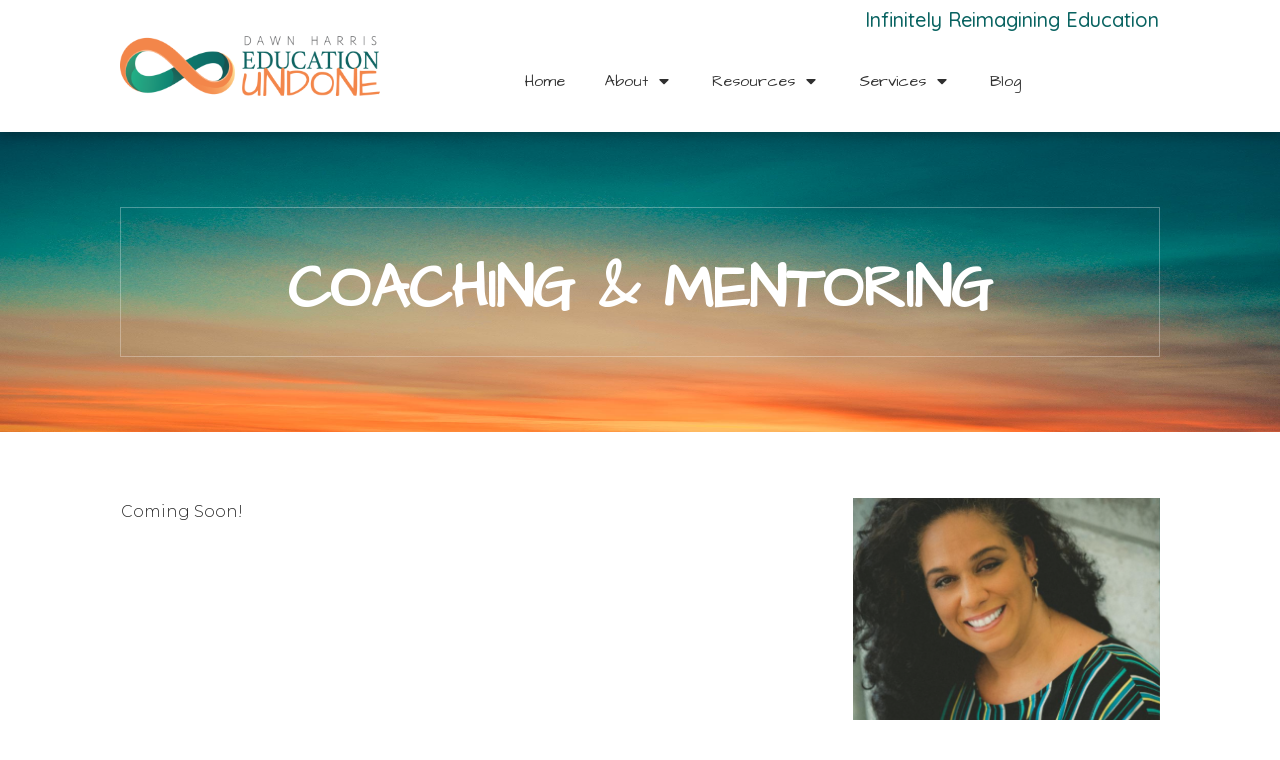

--- FILE ---
content_type: text/html; charset=UTF-8
request_url: http://www.educationundone.com/coaching/
body_size: 20172
content:
<!doctype html>
<html lang="en" >
<head>
<link rel="profile" href="https://gmpg.org/xfn/11">
<meta charset="UTF-8">
<meta name="viewport" content="width=device-width, initial-scale=1">
<title>Coaching &#038; Mentoring &#8211; DAWN HARRIS: Education Undone</title>
<meta name='robots' content='max-image-preview:large' />
<link rel='dns-prefetch' href='//accounts.google.com' />
<link rel='dns-prefetch' href='//apis.google.com' />
<link rel="alternate" type="application/rss+xml" title="DAWN HARRIS: Education Undone &raquo; Feed" href="http://www.educationundone.com/feed/" />
<link rel="alternate" type="application/rss+xml" title="DAWN HARRIS: Education Undone &raquo; Comments Feed" href="http://www.educationundone.com/comments/feed/" />
<script type="text/javascript">
window._wpemojiSettings = {"baseUrl":"https:\/\/s.w.org\/images\/core\/emoji\/14.0.0\/72x72\/","ext":".png","svgUrl":"https:\/\/s.w.org\/images\/core\/emoji\/14.0.0\/svg\/","svgExt":".svg","source":{"concatemoji":"http:\/\/www.educationundone.com\/wp-includes\/js\/wp-emoji-release.min.js?ver=6.3.4"}};
/*! This file is auto-generated */
!function(i,n){var o,s,e;function c(e){try{var t={supportTests:e,timestamp:(new Date).valueOf()};sessionStorage.setItem(o,JSON.stringify(t))}catch(e){}}function p(e,t,n){e.clearRect(0,0,e.canvas.width,e.canvas.height),e.fillText(t,0,0);var t=new Uint32Array(e.getImageData(0,0,e.canvas.width,e.canvas.height).data),r=(e.clearRect(0,0,e.canvas.width,e.canvas.height),e.fillText(n,0,0),new Uint32Array(e.getImageData(0,0,e.canvas.width,e.canvas.height).data));return t.every(function(e,t){return e===r[t]})}function u(e,t,n){switch(t){case"flag":return n(e,"\ud83c\udff3\ufe0f\u200d\u26a7\ufe0f","\ud83c\udff3\ufe0f\u200b\u26a7\ufe0f")?!1:!n(e,"\ud83c\uddfa\ud83c\uddf3","\ud83c\uddfa\u200b\ud83c\uddf3")&&!n(e,"\ud83c\udff4\udb40\udc67\udb40\udc62\udb40\udc65\udb40\udc6e\udb40\udc67\udb40\udc7f","\ud83c\udff4\u200b\udb40\udc67\u200b\udb40\udc62\u200b\udb40\udc65\u200b\udb40\udc6e\u200b\udb40\udc67\u200b\udb40\udc7f");case"emoji":return!n(e,"\ud83e\udef1\ud83c\udffb\u200d\ud83e\udef2\ud83c\udfff","\ud83e\udef1\ud83c\udffb\u200b\ud83e\udef2\ud83c\udfff")}return!1}function f(e,t,n){var r="undefined"!=typeof WorkerGlobalScope&&self instanceof WorkerGlobalScope?new OffscreenCanvas(300,150):i.createElement("canvas"),a=r.getContext("2d",{willReadFrequently:!0}),o=(a.textBaseline="top",a.font="600 32px Arial",{});return e.forEach(function(e){o[e]=t(a,e,n)}),o}function t(e){var t=i.createElement("script");t.src=e,t.defer=!0,i.head.appendChild(t)}"undefined"!=typeof Promise&&(o="wpEmojiSettingsSupports",s=["flag","emoji"],n.supports={everything:!0,everythingExceptFlag:!0},e=new Promise(function(e){i.addEventListener("DOMContentLoaded",e,{once:!0})}),new Promise(function(t){var n=function(){try{var e=JSON.parse(sessionStorage.getItem(o));if("object"==typeof e&&"number"==typeof e.timestamp&&(new Date).valueOf()<e.timestamp+604800&&"object"==typeof e.supportTests)return e.supportTests}catch(e){}return null}();if(!n){if("undefined"!=typeof Worker&&"undefined"!=typeof OffscreenCanvas&&"undefined"!=typeof URL&&URL.createObjectURL&&"undefined"!=typeof Blob)try{var e="postMessage("+f.toString()+"("+[JSON.stringify(s),u.toString(),p.toString()].join(",")+"));",r=new Blob([e],{type:"text/javascript"}),a=new Worker(URL.createObjectURL(r),{name:"wpTestEmojiSupports"});return void(a.onmessage=function(e){c(n=e.data),a.terminate(),t(n)})}catch(e){}c(n=f(s,u,p))}t(n)}).then(function(e){for(var t in e)n.supports[t]=e[t],n.supports.everything=n.supports.everything&&n.supports[t],"flag"!==t&&(n.supports.everythingExceptFlag=n.supports.everythingExceptFlag&&n.supports[t]);n.supports.everythingExceptFlag=n.supports.everythingExceptFlag&&!n.supports.flag,n.DOMReady=!1,n.readyCallback=function(){n.DOMReady=!0}}).then(function(){return e}).then(function(){var e;n.supports.everything||(n.readyCallback(),(e=n.source||{}).concatemoji?t(e.concatemoji):e.wpemoji&&e.twemoji&&(t(e.twemoji),t(e.wpemoji)))}))}((window,document),window._wpemojiSettings);
</script>
<style type="text/css">
img.wp-smiley,
img.emoji {
display: inline !important;
border: none !important;
box-shadow: none !important;
height: 1em !important;
width: 1em !important;
margin: 0 0.07em !important;
vertical-align: -0.1em !important;
background: none !important;
padding: 0 !important;
}
</style>
<!-- <link rel='stylesheet' id='sbi_styles-css' href='http://www.educationundone.com/wp-content/plugins/instagram-feed/css/sbi-styles.min.css?ver=6.3.1' type='text/css' media='all' /> -->
<link rel="stylesheet" type="text/css" href="//www.educationundone.com/wp-content/cache/wpfc-minified/fttt4gad/dec.css" media="all"/>
<style id='classic-theme-styles-inline-css' type='text/css'>
/*! This file is auto-generated */
.wp-block-button__link{color:#fff;background-color:#32373c;border-radius:9999px;box-shadow:none;text-decoration:none;padding:calc(.667em + 2px) calc(1.333em + 2px);font-size:1.125em}.wp-block-file__button{background:#32373c;color:#fff;text-decoration:none}
</style>
<style id='global-styles-inline-css' type='text/css'>
body{--wp--preset--color--black: #000000;--wp--preset--color--cyan-bluish-gray: #abb8c3;--wp--preset--color--white: #ffffff;--wp--preset--color--pale-pink: #f78da7;--wp--preset--color--vivid-red: #cf2e2e;--wp--preset--color--luminous-vivid-orange: #ff6900;--wp--preset--color--luminous-vivid-amber: #fcb900;--wp--preset--color--light-green-cyan: #7bdcb5;--wp--preset--color--vivid-green-cyan: #00d084;--wp--preset--color--pale-cyan-blue: #8ed1fc;--wp--preset--color--vivid-cyan-blue: #0693e3;--wp--preset--color--vivid-purple: #9b51e0;--wp--preset--gradient--vivid-cyan-blue-to-vivid-purple: linear-gradient(135deg,rgba(6,147,227,1) 0%,rgb(155,81,224) 100%);--wp--preset--gradient--light-green-cyan-to-vivid-green-cyan: linear-gradient(135deg,rgb(122,220,180) 0%,rgb(0,208,130) 100%);--wp--preset--gradient--luminous-vivid-amber-to-luminous-vivid-orange: linear-gradient(135deg,rgba(252,185,0,1) 0%,rgba(255,105,0,1) 100%);--wp--preset--gradient--luminous-vivid-orange-to-vivid-red: linear-gradient(135deg,rgba(255,105,0,1) 0%,rgb(207,46,46) 100%);--wp--preset--gradient--very-light-gray-to-cyan-bluish-gray: linear-gradient(135deg,rgb(238,238,238) 0%,rgb(169,184,195) 100%);--wp--preset--gradient--cool-to-warm-spectrum: linear-gradient(135deg,rgb(74,234,220) 0%,rgb(151,120,209) 20%,rgb(207,42,186) 40%,rgb(238,44,130) 60%,rgb(251,105,98) 80%,rgb(254,248,76) 100%);--wp--preset--gradient--blush-light-purple: linear-gradient(135deg,rgb(255,206,236) 0%,rgb(152,150,240) 100%);--wp--preset--gradient--blush-bordeaux: linear-gradient(135deg,rgb(254,205,165) 0%,rgb(254,45,45) 50%,rgb(107,0,62) 100%);--wp--preset--gradient--luminous-dusk: linear-gradient(135deg,rgb(255,203,112) 0%,rgb(199,81,192) 50%,rgb(65,88,208) 100%);--wp--preset--gradient--pale-ocean: linear-gradient(135deg,rgb(255,245,203) 0%,rgb(182,227,212) 50%,rgb(51,167,181) 100%);--wp--preset--gradient--electric-grass: linear-gradient(135deg,rgb(202,248,128) 0%,rgb(113,206,126) 100%);--wp--preset--gradient--midnight: linear-gradient(135deg,rgb(2,3,129) 0%,rgb(40,116,252) 100%);--wp--preset--font-size--small: 13px;--wp--preset--font-size--medium: 20px;--wp--preset--font-size--large: 36px;--wp--preset--font-size--x-large: 42px;--wp--preset--spacing--20: 0.44rem;--wp--preset--spacing--30: 0.67rem;--wp--preset--spacing--40: 1rem;--wp--preset--spacing--50: 1.5rem;--wp--preset--spacing--60: 2.25rem;--wp--preset--spacing--70: 3.38rem;--wp--preset--spacing--80: 5.06rem;--wp--preset--shadow--natural: 6px 6px 9px rgba(0, 0, 0, 0.2);--wp--preset--shadow--deep: 12px 12px 50px rgba(0, 0, 0, 0.4);--wp--preset--shadow--sharp: 6px 6px 0px rgba(0, 0, 0, 0.2);--wp--preset--shadow--outlined: 6px 6px 0px -3px rgba(255, 255, 255, 1), 6px 6px rgba(0, 0, 0, 1);--wp--preset--shadow--crisp: 6px 6px 0px rgba(0, 0, 0, 1);}:where(.is-layout-flex){gap: 0.5em;}:where(.is-layout-grid){gap: 0.5em;}body .is-layout-flow > .alignleft{float: left;margin-inline-start: 0;margin-inline-end: 2em;}body .is-layout-flow > .alignright{float: right;margin-inline-start: 2em;margin-inline-end: 0;}body .is-layout-flow > .aligncenter{margin-left: auto !important;margin-right: auto !important;}body .is-layout-constrained > .alignleft{float: left;margin-inline-start: 0;margin-inline-end: 2em;}body .is-layout-constrained > .alignright{float: right;margin-inline-start: 2em;margin-inline-end: 0;}body .is-layout-constrained > .aligncenter{margin-left: auto !important;margin-right: auto !important;}body .is-layout-constrained > :where(:not(.alignleft):not(.alignright):not(.alignfull)){max-width: var(--wp--style--global--content-size);margin-left: auto !important;margin-right: auto !important;}body .is-layout-constrained > .alignwide{max-width: var(--wp--style--global--wide-size);}body .is-layout-flex{display: flex;}body .is-layout-flex{flex-wrap: wrap;align-items: center;}body .is-layout-flex > *{margin: 0;}body .is-layout-grid{display: grid;}body .is-layout-grid > *{margin: 0;}:where(.wp-block-columns.is-layout-flex){gap: 2em;}:where(.wp-block-columns.is-layout-grid){gap: 2em;}:where(.wp-block-post-template.is-layout-flex){gap: 1.25em;}:where(.wp-block-post-template.is-layout-grid){gap: 1.25em;}.has-black-color{color: var(--wp--preset--color--black) !important;}.has-cyan-bluish-gray-color{color: var(--wp--preset--color--cyan-bluish-gray) !important;}.has-white-color{color: var(--wp--preset--color--white) !important;}.has-pale-pink-color{color: var(--wp--preset--color--pale-pink) !important;}.has-vivid-red-color{color: var(--wp--preset--color--vivid-red) !important;}.has-luminous-vivid-orange-color{color: var(--wp--preset--color--luminous-vivid-orange) !important;}.has-luminous-vivid-amber-color{color: var(--wp--preset--color--luminous-vivid-amber) !important;}.has-light-green-cyan-color{color: var(--wp--preset--color--light-green-cyan) !important;}.has-vivid-green-cyan-color{color: var(--wp--preset--color--vivid-green-cyan) !important;}.has-pale-cyan-blue-color{color: var(--wp--preset--color--pale-cyan-blue) !important;}.has-vivid-cyan-blue-color{color: var(--wp--preset--color--vivid-cyan-blue) !important;}.has-vivid-purple-color{color: var(--wp--preset--color--vivid-purple) !important;}.has-black-background-color{background-color: var(--wp--preset--color--black) !important;}.has-cyan-bluish-gray-background-color{background-color: var(--wp--preset--color--cyan-bluish-gray) !important;}.has-white-background-color{background-color: var(--wp--preset--color--white) !important;}.has-pale-pink-background-color{background-color: var(--wp--preset--color--pale-pink) !important;}.has-vivid-red-background-color{background-color: var(--wp--preset--color--vivid-red) !important;}.has-luminous-vivid-orange-background-color{background-color: var(--wp--preset--color--luminous-vivid-orange) !important;}.has-luminous-vivid-amber-background-color{background-color: var(--wp--preset--color--luminous-vivid-amber) !important;}.has-light-green-cyan-background-color{background-color: var(--wp--preset--color--light-green-cyan) !important;}.has-vivid-green-cyan-background-color{background-color: var(--wp--preset--color--vivid-green-cyan) !important;}.has-pale-cyan-blue-background-color{background-color: var(--wp--preset--color--pale-cyan-blue) !important;}.has-vivid-cyan-blue-background-color{background-color: var(--wp--preset--color--vivid-cyan-blue) !important;}.has-vivid-purple-background-color{background-color: var(--wp--preset--color--vivid-purple) !important;}.has-black-border-color{border-color: var(--wp--preset--color--black) !important;}.has-cyan-bluish-gray-border-color{border-color: var(--wp--preset--color--cyan-bluish-gray) !important;}.has-white-border-color{border-color: var(--wp--preset--color--white) !important;}.has-pale-pink-border-color{border-color: var(--wp--preset--color--pale-pink) !important;}.has-vivid-red-border-color{border-color: var(--wp--preset--color--vivid-red) !important;}.has-luminous-vivid-orange-border-color{border-color: var(--wp--preset--color--luminous-vivid-orange) !important;}.has-luminous-vivid-amber-border-color{border-color: var(--wp--preset--color--luminous-vivid-amber) !important;}.has-light-green-cyan-border-color{border-color: var(--wp--preset--color--light-green-cyan) !important;}.has-vivid-green-cyan-border-color{border-color: var(--wp--preset--color--vivid-green-cyan) !important;}.has-pale-cyan-blue-border-color{border-color: var(--wp--preset--color--pale-cyan-blue) !important;}.has-vivid-cyan-blue-border-color{border-color: var(--wp--preset--color--vivid-cyan-blue) !important;}.has-vivid-purple-border-color{border-color: var(--wp--preset--color--vivid-purple) !important;}.has-vivid-cyan-blue-to-vivid-purple-gradient-background{background: var(--wp--preset--gradient--vivid-cyan-blue-to-vivid-purple) !important;}.has-light-green-cyan-to-vivid-green-cyan-gradient-background{background: var(--wp--preset--gradient--light-green-cyan-to-vivid-green-cyan) !important;}.has-luminous-vivid-amber-to-luminous-vivid-orange-gradient-background{background: var(--wp--preset--gradient--luminous-vivid-amber-to-luminous-vivid-orange) !important;}.has-luminous-vivid-orange-to-vivid-red-gradient-background{background: var(--wp--preset--gradient--luminous-vivid-orange-to-vivid-red) !important;}.has-very-light-gray-to-cyan-bluish-gray-gradient-background{background: var(--wp--preset--gradient--very-light-gray-to-cyan-bluish-gray) !important;}.has-cool-to-warm-spectrum-gradient-background{background: var(--wp--preset--gradient--cool-to-warm-spectrum) !important;}.has-blush-light-purple-gradient-background{background: var(--wp--preset--gradient--blush-light-purple) !important;}.has-blush-bordeaux-gradient-background{background: var(--wp--preset--gradient--blush-bordeaux) !important;}.has-luminous-dusk-gradient-background{background: var(--wp--preset--gradient--luminous-dusk) !important;}.has-pale-ocean-gradient-background{background: var(--wp--preset--gradient--pale-ocean) !important;}.has-electric-grass-gradient-background{background: var(--wp--preset--gradient--electric-grass) !important;}.has-midnight-gradient-background{background: var(--wp--preset--gradient--midnight) !important;}.has-small-font-size{font-size: var(--wp--preset--font-size--small) !important;}.has-medium-font-size{font-size: var(--wp--preset--font-size--medium) !important;}.has-large-font-size{font-size: var(--wp--preset--font-size--large) !important;}.has-x-large-font-size{font-size: var(--wp--preset--font-size--x-large) !important;}
.wp-block-navigation a:where(:not(.wp-element-button)){color: inherit;}
:where(.wp-block-post-template.is-layout-flex){gap: 1.25em;}:where(.wp-block-post-template.is-layout-grid){gap: 1.25em;}
:where(.wp-block-columns.is-layout-flex){gap: 2em;}:where(.wp-block-columns.is-layout-grid){gap: 2em;}
.wp-block-pullquote{font-size: 1.5em;line-height: 1.6;}
</style>
<!-- <link rel='stylesheet' id='tve_style_family_tve_flt-css' href='http://www.educationundone.com/wp-content/plugins/thrive-visual-editor/editor/css/thrive_flat.css?ver=3.23.2' type='text/css' media='all' /> -->
<!-- <link rel='stylesheet' id='thrive-theme-styles-css' href='http://www.educationundone.com/wp-content/themes/thrive-theme/inc/assets/dist/theme.css?ver=3.21.2' type='text/css' media='all' /> -->
<!-- <link rel='stylesheet' id='thrive-theme-css' href='http://www.educationundone.com/wp-content/themes/thrive-theme/style.css?ver=3.21.2' type='text/css' media='all' /> -->
<link rel="stylesheet" type="text/css" href="//www.educationundone.com/wp-content/cache/wpfc-minified/1niazbzz/dlm.css" media="all"/>
<script src='//www.educationundone.com/wp-content/cache/wpfc-minified/e5woskud/deg.js' type="text/javascript"></script>
<!-- <script type='text/javascript' src='http://www.educationundone.com/wp-includes/js/jquery/jquery.min.js?ver=3.7.0' id='jquery-core-js'></script> -->
<!-- <script type='text/javascript' src='http://www.educationundone.com/wp-includes/js/jquery/jquery-migrate.min.js?ver=3.4.1' id='jquery-migrate-js'></script> -->
<!-- <script type='text/javascript' src='http://www.educationundone.com/wp-includes/js/imagesloaded.min.js?ver=4.1.4' id='imagesloaded-js'></script> -->
<!-- <script type='text/javascript' src='http://www.educationundone.com/wp-includes/js/masonry.min.js?ver=4.2.2' id='masonry-js'></script> -->
<!-- <script type='text/javascript' src='http://www.educationundone.com/wp-includes/js/jquery/jquery.masonry.min.js?ver=3.1.2b' id='jquery-masonry-js'></script> -->
<script type='text/javascript' id='tve_frontend-js-extra'>
/* <![CDATA[ */
var tve_frontend_options = {"ajaxurl":"http:\/\/www.educationundone.com\/wp-admin\/admin-ajax.php","is_editor_page":"","page_events":[],"is_single":"1","social_fb_app_id":"","dash_url":"http:\/\/www.educationundone.com\/wp-content\/themes\/thrive-theme\/thrive-dashboard","queried_object":{"ID":1259,"post_author":"2"},"query_vars":{"page":"","pagename":"coaching"},"$_POST":[],"translations":{"Copy":"Copy","empty_username":"ERROR: The username field is empty.","empty_password":"ERROR: The password field is empty.","empty_login":"ERROR: Enter a username or email address.","min_chars":"At least %s characters are needed","no_headings":"No headings found","registration_err":{"required_field":"<strong>Error<\/strong>: This field is required","required_email":"<strong>Error<\/strong>: Please type your email address.","invalid_email":"<strong>Error<\/strong>: The email address isn&#8217;t correct.","passwordmismatch":"<strong>Error<\/strong>: Password mismatch"}},"routes":{"posts":"http:\/\/www.educationundone.com\/wp-json\/tcb\/v1\/posts"},"nonce":"8781f89e9c","allow_video_src":"","google_client_id":null,"google_api_key":null,"facebook_app_id":null,"lead_generation_custom_tag_apis":["activecampaign","aweber","convertkit","drip","klicktipp","mailchimp","sendlane","zapier"],"post_request_data":[],"ip":"114.119.150.120","current_user":[],"post_id":"1259","post_title":"Coaching & Mentoring","post_type":"page","post_url":"http:\/\/www.educationundone.com\/coaching\/","is_lp":"","conditional_display":{"is_tooltip_dismissed":false}};
/* ]]> */
</script>
<script src='//www.educationundone.com/wp-content/cache/wpfc-minified/6mv2beww/def.js' type="text/javascript"></script>
<!-- <script type='text/javascript' src='http://www.educationundone.com/wp-content/plugins/thrive-visual-editor/editor/js/dist/modules/general.min.js?ver=3.23.2' id='tve_frontend-js'></script> -->
<!-- <script type='text/javascript' src='http://www.educationundone.com/wp-includes/js/plupload/moxie.min.js?ver=1.3.5' id='moxiejs-js'></script> -->
<script type='text/javascript' id='theme-frontend-js-extra'>
/* <![CDATA[ */
var thrive_front_localize = {"comments_form":{"error_defaults":{"email":"Email address invalid","url":"Website address invalid","required":"Required field missing"}},"routes":{"posts":"http:\/\/www.educationundone.com\/wp-json\/tcb\/v1\/posts","frontend":"http:\/\/www.educationundone.com\/wp-json\/ttb\/v1\/frontend"},"tar_post_url":"?tve=true&action=architect&from_theme=1","is_editor":"","ID":"1215","template_url":"?tve=true&action=architect&from_tar=1259","pagination_url":{"template":"http:\/\/www.educationundone.com\/coaching\/page\/[thrive_page_number]\/","base":"http:\/\/www.educationundone.com\/coaching\/"},"sidebar_visibility":[],"is_singular":"1","is_user_logged_in":""};
/* ]]> */
</script>
<script src='//www.educationundone.com/wp-content/cache/wpfc-minified/edp2vx2p/def.js' type="text/javascript"></script>
<!-- <script type='text/javascript' src='http://www.educationundone.com/wp-content/themes/thrive-theme/inc/assets/dist/frontend.min.js?ver=3.21.2' id='theme-frontend-js'></script> -->
<link rel="https://api.w.org/" href="http://www.educationundone.com/wp-json/" /><link rel="alternate" type="application/json" href="http://www.educationundone.com/wp-json/wp/v2/pages/1259" /><link rel="EditURI" type="application/rsd+xml" title="RSD" href="http://www.educationundone.com/xmlrpc.php?rsd" />
<meta name="generator" content="WordPress 6.3.4" />
<link rel="canonical" href="http://www.educationundone.com/coaching/" />
<link rel='shortlink' href='http://www.educationundone.com/?p=1259' />
<link rel="alternate" type="application/json+oembed" href="http://www.educationundone.com/wp-json/oembed/1.0/embed?url=http%3A%2F%2Fwww.educationundone.com%2Fcoaching%2F" />
<link rel="alternate" type="text/xml+oembed" href="http://www.educationundone.com/wp-json/oembed/1.0/embed?url=http%3A%2F%2Fwww.educationundone.com%2Fcoaching%2F&#038;format=xml" />
<style type="text/css" id="tve_global_variables">:root{--tcb-color-0:rgb(243, 134, 74);--tcb-color-0-h:21;--tcb-color-0-s:87%;--tcb-color-0-l:62%;--tcb-color-0-a:1;--tcb-color-1:rgba(9, 99, 97, 0.85);--tcb-color-1-h:178;--tcb-color-1-s:83%;--tcb-color-1-l:21%;--tcb-color-1-a:0.85;--tcb-color-2:rgb(41, 41, 41);--tcb-color-2-h:0;--tcb-color-2-s:0%;--tcb-color-2-l:16%;--tcb-color-2-a:1;--tcb-background-author-image:url(http://1.gravatar.com/avatar/d0943dc1f95c3b38071911128a7467aa?s=256&d=mm&r=g);--tcb-background-user-image:url();--tcb-background-featured-image-thumbnail:url(http://www.educationundone.com/wp-content/plugins/thrive-visual-editor/editor/css/images/featured_image.png);--tcb-skin-color-0:hsla(var(--tcb-theme-main-master-h,178), var(--tcb-theme-main-master-s,77%), var(--tcb-theme-main-master-l,22%), var(--tcb-theme-main-master-a,1));--tcb-skin-color-0-h:var(--tcb-theme-main-master-h,178);--tcb-skin-color-0-s:var(--tcb-theme-main-master-s,77%);--tcb-skin-color-0-l:var(--tcb-theme-main-master-l,22%);--tcb-skin-color-0-a:var(--tcb-theme-main-master-a,1);--tcb-skin-color-1:hsla(calc(var(--tcb-theme-main-master-h,178) - 0 ), calc(var(--tcb-theme-main-master-s,77%) + 2% ), calc(var(--tcb-theme-main-master-l,22%) + 32% ), 1);--tcb-skin-color-1-h:calc(var(--tcb-theme-main-master-h,178) - 0 );--tcb-skin-color-1-s:calc(var(--tcb-theme-main-master-s,77%) + 2% );--tcb-skin-color-1-l:calc(var(--tcb-theme-main-master-l,22%) + 32% );--tcb-skin-color-1-a:1;--tcb-skin-color-3:hsla(calc(var(--tcb-theme-main-master-h,178) + 30 ), calc(var(--tcb-theme-main-master-s,77%) + 7% ), calc(var(--tcb-theme-main-master-l,22%) - 9% ), 1);--tcb-skin-color-3-h:calc(var(--tcb-theme-main-master-h,178) + 30 );--tcb-skin-color-3-s:calc(var(--tcb-theme-main-master-s,77%) + 7% );--tcb-skin-color-3-l:calc(var(--tcb-theme-main-master-l,22%) - 9% );--tcb-skin-color-3-a:1;--tcb-skin-color-8:hsla(calc(var(--tcb-theme-main-master-h,178) - 0 ), calc(var(--tcb-theme-main-master-s,77%) + 2% ), calc(var(--tcb-theme-main-master-l,22%) + 32% ), 1);--tcb-skin-color-8-h:calc(var(--tcb-theme-main-master-h,178) - 0 );--tcb-skin-color-8-s:calc(var(--tcb-theme-main-master-s,77%) + 2% );--tcb-skin-color-8-l:calc(var(--tcb-theme-main-master-l,22%) + 32% );--tcb-skin-color-8-a:1;--tcb-skin-color-9:hsla(calc(var(--tcb-theme-main-master-h,178) - 4 ), calc(var(--tcb-theme-main-master-s,77%) - 20% ), calc(var(--tcb-theme-main-master-l,22%) + 74% ), 1);--tcb-skin-color-9-h:calc(var(--tcb-theme-main-master-h,178) - 4 );--tcb-skin-color-9-s:calc(var(--tcb-theme-main-master-s,77%) - 20% );--tcb-skin-color-9-l:calc(var(--tcb-theme-main-master-l,22%) + 74% );--tcb-skin-color-9-a:1;--tcb-skin-color-10:hsla(calc(var(--tcb-theme-main-master-h,178) - 21 ), calc(var(--tcb-theme-main-master-s,77%) + 23% ), calc(var(--tcb-theme-main-master-l,22%) + 59% ), 1);--tcb-skin-color-10-h:calc(var(--tcb-theme-main-master-h,178) - 21 );--tcb-skin-color-10-s:calc(var(--tcb-theme-main-master-s,77%) + 23% );--tcb-skin-color-10-l:calc(var(--tcb-theme-main-master-l,22%) + 59% );--tcb-skin-color-10-a:1;--tcb-skin-color-13:hsla(calc(var(--tcb-theme-main-master-h,178) - 0 ), calc(var(--tcb-theme-main-master-s,77%) + 2% ), calc(var(--tcb-theme-main-master-l,22%) + 13% ), 1);--tcb-skin-color-13-h:calc(var(--tcb-theme-main-master-h,178) - 0 );--tcb-skin-color-13-s:calc(var(--tcb-theme-main-master-s,77%) + 2% );--tcb-skin-color-13-l:calc(var(--tcb-theme-main-master-l,22%) + 13% );--tcb-skin-color-13-a:1;--tcb-skin-color-16:hsla(calc(var(--tcb-theme-main-master-h,178) - 0 ), calc(var(--tcb-theme-main-master-s,77%) - 74% ), calc(var(--tcb-theme-main-master-l,22%) + 13% ), 1);--tcb-skin-color-16-h:calc(var(--tcb-theme-main-master-h,178) - 0 );--tcb-skin-color-16-s:calc(var(--tcb-theme-main-master-s,77%) - 74% );--tcb-skin-color-16-l:calc(var(--tcb-theme-main-master-l,22%) + 13% );--tcb-skin-color-16-a:1;--tcb-skin-color-18:hsla(calc(var(--tcb-theme-main-master-h,178) - 0 ), calc(var(--tcb-theme-main-master-s,77%) + 1% ), calc(var(--tcb-theme-main-master-l,22%) - 0% ), 1);--tcb-skin-color-18-h:calc(var(--tcb-theme-main-master-h,178) - 0 );--tcb-skin-color-18-s:calc(var(--tcb-theme-main-master-s,77%) + 1% );--tcb-skin-color-18-l:calc(var(--tcb-theme-main-master-l,22%) - 0% );--tcb-skin-color-18-a:1;--tcb-skin-color-19:hsla(calc(var(--tcb-theme-main-master-h,178) - 4 ), calc(var(--tcb-theme-main-master-s,77%) - 20% ), calc(var(--tcb-theme-main-master-l,22%) + 74% ), 1);--tcb-skin-color-19-h:calc(var(--tcb-theme-main-master-h,178) - 4 );--tcb-skin-color-19-s:calc(var(--tcb-theme-main-master-s,77%) - 20% );--tcb-skin-color-19-l:calc(var(--tcb-theme-main-master-l,22%) + 74% );--tcb-skin-color-19-a:1;--tcb-skin-color-20:hsla(calc(var(--tcb-theme-main-master-h,178) - 4 ), calc(var(--tcb-theme-main-master-s,77%) - 20% ), calc(var(--tcb-theme-main-master-l,22%) + 74% ), 1);--tcb-skin-color-20-h:calc(var(--tcb-theme-main-master-h,178) - 4 );--tcb-skin-color-20-s:calc(var(--tcb-theme-main-master-s,77%) - 20% );--tcb-skin-color-20-l:calc(var(--tcb-theme-main-master-l,22%) + 74% );--tcb-skin-color-20-a:1;--tcb-skin-color-21:hsla(calc(var(--tcb-theme-main-master-h,178) + 150 ), calc(var(--tcb-theme-main-master-s,77%) - 78% ), calc(var(--tcb-theme-main-master-l,22%) + 46% ), 1);--tcb-skin-color-21-h:calc(var(--tcb-theme-main-master-h,178) + 150 );--tcb-skin-color-21-s:calc(var(--tcb-theme-main-master-s,77%) - 78% );--tcb-skin-color-21-l:calc(var(--tcb-theme-main-master-l,22%) + 46% );--tcb-skin-color-21-a:1;--tcb-skin-color-2:rgb(248, 248, 248);--tcb-skin-color-2-h:0;--tcb-skin-color-2-s:0%;--tcb-skin-color-2-l:97%;--tcb-skin-color-2-a:1;--tcb-skin-color-4:rgb(12, 17, 21);--tcb-skin-color-4-h:206;--tcb-skin-color-4-s:27%;--tcb-skin-color-4-l:6%;--tcb-skin-color-4-a:1;--tcb-skin-color-5:rgb(106, 107, 108);--tcb-skin-color-5-h:210;--tcb-skin-color-5-s:0%;--tcb-skin-color-5-l:41%;--tcb-skin-color-5-a:1;--tcb-skin-color-14:rgb(230, 230, 230);--tcb-skin-color-14-h:0;--tcb-skin-color-14-s:0%;--tcb-skin-color-14-l:90%;--tcb-skin-color-14-a:1;--tcb-skin-color-22:rgb(255, 255, 255);--tcb-skin-color-22-h:0;--tcb-skin-color-22-s:0%;--tcb-skin-color-22-l:100%;--tcb-skin-color-22-a:1;--tcb-main-master-h:178;--tcb-main-master-s:77%;--tcb-main-master-l:22%;--tcb-main-master-a:1;--tcb-theme-main-master-h:178;--tcb-theme-main-master-s:77%;--tcb-theme-main-master-l:22%;--tcb-theme-main-master-a:1;}</style>		<script>
( function() {
window.onpageshow = function( event ) {
// Defined window.wpforms means that a form exists on a page.
// If so and back/forward button has been clicked,
// force reload a page to prevent the submit button state stuck.
if ( typeof window.wpforms !== 'undefined' && event.persisted ) {
window.location.reload();
}
};
}() );
</script>
<style id="thrive-template-css" type="text/css">@media (min-width: 300px){.tve-theme-1215 #content{padding: 0px !important;}.tve-theme-1215 #wrapper{--header-background-width: 100%;--footer-background-width: 100%;--top-background-width: 100%;--bottom-background-width: 100%;}.tve-theme-1215 .bottom-section .section-background{background-image: linear-gradient(var(--tcb-skin-color-18),var(--tcb-skin-color-18)),url("http://www.educationundone.com/wp-content/uploads/thrive-theme/images/img_bottom_03.jpg") !important;background-size: auto,cover !important;background-attachment: scroll,fixed !important;background-position: 50% 50%,50% 50% !important;background-repeat: no-repeat,no-repeat !important;}.tve-theme-1215 .bottom-section .section-content{justify-content: center;display: flex;flex-direction: column;--tve-color: rgb(255,255,255);text-align: left;min-height: 375px !important;padding: 20px !important;}.tve-theme-1215 .main-container{padding: 20px 10px !important;}.tve-theme-1215 .content-section .section-content{padding: 20px 10px !important;}.tve-theme-1215 .content-section [data-css="tve-u-1711c8af402"]{margin-top: 0px !important;margin-bottom: 0px !important;}.thrive-section-1196 .section-content{display: flex;--tve-color: rgb(255,255,255);justify-content: center;flex-direction: column;--tve-font-weight: var(--g-regular-weight,normal);--tve-font-family: "Architects Daughter";--g-regular-weight: 400;min-height: 300px !important;padding: 20px !important;}.thrive-section-1196 .section-background{background-image: url("http://www.educationundone.com/wp-content/uploads/2020/11/header-2.jpg") !important;background-size: 100% 100% !important;background-attachment: scroll !important;--background-image: url("http://www.educationundone.com/wp-content/uploads/2020/11/header-2.jpg") !important;--background-size: 100% 100% !important;--background-position: 50% 50% !important;--background-attachment: scroll !important;--background-repeat: no-repeat !important;--tve-applied-background-image: url("http://www.educationundone.com/wp-content/uploads/2020/11/header-2.jpg") !important;background-position: 50% 50% !important;background-repeat: no-repeat no-repeat !important;}.thrive-section-1196 [data-css="tve-u-172a8e0c308"]{border: 1px solid rgba(255,255,255,0.3) !important;}.thrive-section-1196 [data-css="tve-u-172a8e0dc67"]{text-align: center;}.thrive-section-1196 [data-css="tve-u-172a8e10769"]{top: 0px;padding: 40px 40px 0px !important;margin-bottom: 0px !important;margin-top: 0px !important;}.thrive-section-1196 [data-css="tve-u-17609ed28d4"]{--tcb-applied-color: rgb(255,255,255) !important;}.thrive-section-1196 [data-css="tve-u-17609ee56ff"]{--tve-alignment: center;float: none;margin-left: auto !important;margin-right: auto !important;}:not(#tve) .thrive-section-1196 .section-content p,:not(#tve) .thrive-section-1196 .section-content li,:not(#tve) .thrive-section-1196 .section-content label,:not(#tve) .thrive-section-1196 .section-content .tcb-plain-text,:not(#tve) .thrive-section-1196 .section-content h1,:not(#tve) .thrive-section-1196 .section-content h2,:not(#tve) .thrive-section-1196 .section-content h3,:not(#tve) .thrive-section-1196 .section-content h4,:not(#tve) .thrive-section-1196 .section-content h5,:not(#tve) .thrive-section-1196 .section-content h6{font-family: var(--tve-font-family,"Architects Daughter");}:not(#tve) .thrive-section-1196 [data-css="tve-u-1767c9627aa"]{color: rgb(255,255,255) !important;--tcb-applied-color: rgb(255,255,255) !important;--tve-applied-color: rgb(255,255,255) !important;text-transform: uppercase !important;font-size: 60px !important;}}@media (max-width: 1023px){.tve-theme-1215 #content{padding: 0px !important;}.tve-theme-1215 .bottom-section .section-content{min-height: 261px !important;padding-top: 10px !important;padding-bottom: 10px !important;}.tve-theme-1215 .content-section .section-content{padding-left: 20px !important;padding-right: 20px !important;}.tve-theme-1215 .main-container{padding-left: 20px !important;padding-right: 20px !important;}.thrive-section-1196 .section-content{min-height: 288px !important;padding: 40px !important;}}@media (max-width: 767px){.tve-theme-1215 .bottom-section .section-content{padding: 20px !important;}.tve-theme-1215 .content-section .section-content{padding: 20px 10px !important;}.tve-theme-1215 .main-container{padding: 10px !important;}.thrive-section-1196 .section-content{min-height: 1px !important;padding: 40px 20px !important;}.thrive-section-1196 [data-css="tve-u-172a8e10769"]{padding-left: 20px !important;padding-right: 20px !important;margin-bottom: 10px !important;}:not(#tve) .thrive-section-1196 [data-css="tve-u-1767c9627aa"]{font-size: 24px !important;}}</style><style type="text/css">.recentcomments a{display:inline !important;padding:0 !important;margin:0 !important;}</style><link type="text/css" rel="stylesheet" class="thrive-external-font" href="https://fonts.googleapis.com/css?family=Architects+Daughter:400&#038;subset=latin&#038;display=swap"><link type="text/css" rel="stylesheet" class="thrive-external-font" href="https://fonts.googleapis.com/css?family=Montserrat:300,300i,700,700i,400,400i,800,800i,500,500i&#038;subset=latin&#038;display=swap"><link type="text/css" rel="stylesheet" class="thrive-external-font" href="https://fonts.googleapis.com/css?family=Nunito+Sans:400,400i,600,600i,300,300i&#038;subset=latin&#038;display=swap"><link type="text/css" rel="stylesheet" class="thrive-external-font" href="https://fonts.googleapis.com/css?family=Nunito:400,400i,600,600i&#038;subset=latin&#038;display=swap"><link type="text/css" rel="stylesheet" class="thrive-external-font" href="https://fonts.googleapis.com/css?family=Muli:400,400i,800,800i,700,700i,500,500i&#038;subset=latin&#038;display=swap"><link type="text/css" rel="stylesheet" class="thrive-external-font" href="https://fonts.googleapis.com/css?family=Abhaya+Libre:400,500&#038;subset=latin&#038;display=swap"><link type="text/css" rel="stylesheet" class="thrive-external-font" href="https://fonts.googleapis.com/css?family=Quicksand:300,500,400&#038;subset=latin&#038;display=swap"><link type="text/css" rel="stylesheet" class="thrive-external-font" href="https://fonts.googleapis.com/css?family=Poppins:400,500,300&#038;subset=latin&#038;display=swap"><style type="text/css" id="thrive-default-styles">@media (min-width: 300px) { .tcb-style-wrap h1{ color:var(--tcb-skin-color-4);--tcb-applied-color:var$(--tcb-skin-color-4);font-family:"Nunito Sans";--g-regular-weight:400;font-weight:var(--g-bold-weight, bold);font-size:40px;background-color:rgba(0, 0, 0, 0);font-style:normal;margin:0px;padding-top:0px;padding-bottom:24px;text-transform:none;border-left-width:0px;border-left-style:none;border-left-color:rgba(10, 10, 10, 0.85);--g-bold-weight:600;line-height:1.3em;--tcb-typography-font-family:"Nunito Sans"; }.tcb-style-wrap h2{ font-family:"Architects Daughter";--g-regular-weight:400;font-weight:var(--g-bold-weight, bold);color:var(--tcb-skin-color-4);--tcb-applied-color:var$(--tcb-skin-color-4);padding-top:0px;margin-top:0px;padding-bottom:24px;margin-bottom:0px;font-size:34px;line-height:1.4em;--tcb-typography-font-family:"Architects Daughter"; }.tcb-style-wrap h3{ font-family:"Nunito Sans";--g-regular-weight:400;font-weight:var(--g-bold-weight, bold);color:var(--tcb-skin-color-4);--tcb-applied-color:var$(--tcb-skin-color-4);--g-bold-weight:600;padding-top:0px;margin-top:0px;padding-bottom:24px;margin-bottom:0px;font-size:24px;line-height:1.4em;--tcb-typography-font-family:"Nunito Sans"; }.tcb-style-wrap h4{ font-family:"Nunito Sans";--g-regular-weight:400;font-weight:var(--g-bold-weight, bold);color:var(--tcb-skin-color-4);--tcb-applied-color:var$(--tcb-skin-color-4);--g-bold-weight:600;padding-top:0px;margin-top:0px;padding-bottom:24px;margin-bottom:0px;font-size:20px;line-height:1.4em;--tcb-typography-font-family:"Nunito Sans"; }.tcb-style-wrap h5{ font-family:"Nunito Sans";--g-regular-weight:400;font-weight:var(--g-bold-weight, bold);color:var(--tcb-skin-color-4);--tcb-applied-color:var$(--tcb-skin-color-4);--g-bold-weight:600;padding-top:0px;margin-top:0px;padding-bottom:24px;margin-bottom:0px;line-height:1.4em;--tcb-typography-font-family:"Nunito Sans"; }.tcb-style-wrap h6{ font-family:"Nunito Sans";--g-regular-weight:400;font-weight:var(--g-bold-weight, bold);color:var(--tcb-skin-color-4);--tcb-applied-color:var$(--tcb-skin-color-4);--g-bold-weight:600;padding-top:0px;margin-top:0px;padding-bottom:24px;margin-bottom:0px;line-height:1.6em;--tcb-typography-font-family:"Nunito Sans"; }.tcb-style-wrap p{ color:var(--tcb-color-2);--tcb-applied-color:var$(--tcb-color-2);font-family:Montserrat;--g-regular-weight:300;font-weight:var(--g-regular-weight, normal);font-size:16px;padding-top:0px;margin-top:0px;padding-bottom:24px;margin-bottom:0px;--tcb-typography-font-family:Montserrat;--g-bold-weight:700;--tcb-typography-font-size:16px;--tcb-typography-color:var(--tcb-color-2);--tve-applied-color:var$(--tcb-color-2); }:not(.inc) .thrv_text_element a:not(.tcb-button-link), :not(.inc) .tcb-styled-list a, :not(.inc) .tcb-numbered-list a, .tve-input-option-text a, .tcb-post-content p a, .tcb-post-content li a, .tcb-post-content blockquote a, .tcb-post-content pre a{ --tcb-applied-color:var$(--tcb-skin-color-5);font-family:inherit;--g-regular-weight:400;--g-bold-weight:800;font-weight:var(--g-regular-weight, normal);font-size:inherit;text-decoration-line:none;--eff:none;text-decoration-color:var(--eff-color, currentColor);color:var(--tcb-skin-color-0);--tve-applied-color:var$(--tcb-skin-color-0); }:not(.inc) .thrv_text_element a:not(.tcb-button-link):hover, :not(.inc) .tcb-styled-list a:hover, :not(.inc) .tcb-numbered-list a:hover, .tve-input-option-text a:hover, .tcb-post-content p a:hover, .tcb-post-content li a:hover, .tcb-post-content blockquote a:hover, .tcb-post-content pre a:hover { text-decoration-line:none;--eff:none;text-decoration-color:var(--eff-color, currentColor);color:var(--tcb-skin-color-3); }.tcb-style-wrap ul:not([class*="menu"]), .tcb-style-wrap ol{ color:var(--tcb-skin-color-5);--tcb-applied-color:var$(--tcb-skin-color-5);font-family:Muli;--g-regular-weight:400;--g-bold-weight:800;font-weight:var(--g-regular-weight, normal);font-size:18px;margin-top:0px;margin-bottom:0px;padding-top:0px;padding-bottom:12px;padding-left:0px; }.tcb-style-wrap li:not([class*="menu"]){ color:var(--tcb-color-2);--tcb-applied-color:var$(--tcb-color-2);font-family:Montserrat;--g-regular-weight:300;--g-bold-weight:700;font-weight:var(--g-regular-weight, normal);font-size:16px;line-height:1.4em;padding-bottom:16px;margin-bottom:0px;--tcb-typography-font-family:Montserrat;--tcb-typography-font-size:16px;--tcb-typography-color:var(--tcb-color-2);--tve-applied-color:var$(--tcb-color-2); }.tcb-style-wrap blockquote{ color:var(--tcb-color-2);--tcb-applied-color:var$(--tcb-color-2);font-family:Montserrat;--g-regular-weight:300;--g-bold-weight:700;font-weight:var(--g-regular-weight, normal);font-size:18px;padding-top:0px;padding-bottom:0px;margin-top:0px;margin-bottom:24px;--tcb-typography-font-family:Montserrat;--tcb-typography-color:var(--tcb-color-2);--tve-applied-color:var$(--tcb-color-2); }body, .tcb-plain-text{ color:var(--tcb-color-2);--tcb-applied-color:var$(--tcb-color-2);font-family:Montserrat;--g-regular-weight:300;--g-bold-weight:700;font-weight:var(--g-regular-weight, normal);font-size:16px;--tcb-typography-font-family:Montserrat;--tcb-typography-font-size:16px;--tcb-typography-color:var(--tcb-color-2);--tve-applied-color:var$(--tcb-color-2); } }@media (max-width: 1023px) { .tcb-style-wrap h1{ font-size:36px;padding-bottom:22px;margin-bottom:0px; }.tcb-style-wrap h2{ padding-bottom:22px;margin-bottom:0px;font-size:28px; }.tcb-style-wrap h3{ padding-bottom:22px;margin-bottom:0px;font-size:22px; }.tcb-style-wrap h4{ padding-bottom:22px;margin-bottom:0px; }.tcb-style-wrap h5{ padding-bottom:22px;margin-bottom:0px; }.tcb-style-wrap h6{ padding-bottom:22px;margin-bottom:0px; }.tcb-style-wrap p{ padding-bottom:22px;margin-bottom:0px;padding-top:0px;margin-top:0px; }.tcb-style-wrap ul:not([class*="menu"]), .tcb-style-wrap ol{ padding-top:0px;padding-bottom:4px; }.tcb-style-wrap li:not([class*="menu"]){ line-height:1.75em;--tcb-typography-line-height:1.75em;padding-bottom:14px;margin-bottom:0px; }.tcb-style-wrap blockquote{ margin-bottom:22px; } }@media (max-width: 767px) { .tcb-style-wrap h1{ font-size:28px;padding-bottom:20px;margin-bottom:0px; }.tcb-style-wrap h2{ font-size:24px;padding-bottom:20px;margin-bottom:0px; }.tcb-style-wrap h3{ font-size:22px;padding-bottom:20px;margin-bottom:0px; }.tcb-style-wrap h4{ font-size:20px;padding-bottom:20px;margin-bottom:0px; }.tcb-style-wrap h5{ padding-bottom:20px;margin-bottom:0px; }.tcb-style-wrap h6{ padding-bottom:20px;margin-bottom:0px; }.tcb-style-wrap p{ padding-bottom:20px;margin-bottom:0px;padding-top:0px;margin-top:0px; }.tcb-style-wrap ul:not([class*="menu"]), .tcb-style-wrap ol{ padding-left:0px;padding-bottom:4px;padding-top:0px; }.tcb-style-wrap li:not([class*="menu"]){ padding-bottom:10px;margin-bottom:0px; }.tcb-style-wrap blockquote{ margin-bottom:20px; } }</style><link rel="icon" href="http://www.educationundone.com/wp-content/uploads/2020/09/EducationUndone-logo-favicon.png" sizes="32x32" />
<link rel="icon" href="http://www.educationundone.com/wp-content/uploads/2020/09/EducationUndone-logo-favicon.png" sizes="192x192" />
<link rel="apple-touch-icon" href="http://www.educationundone.com/wp-content/uploads/2020/09/EducationUndone-logo-favicon.png" />
<meta name="msapplication-TileImage" content="http://www.educationundone.com/wp-content/uploads/2020/09/EducationUndone-logo-favicon.png" />
<style class="tve_custom_style">@media (min-width: 300px){[data-css="tve-u-5fc12fbaea1828"]{width: 100%;margin-top: 0px !important;}[data-css="tve-u-5fc12fbaea1727"]{max-width: 69.5%;}[data-css="tve-u-5fc12fbaea1815"]{max-width: 30.5%;}:not(#tve) [data-css="tve-u-5fc12fbaea1843"]{text-transform: uppercase !important;padding-bottom: 0px !important;margin-bottom: 0px !important;font-size: 20px !important;font-weight: var(--g-bold-weight,bold)!important;}}</style> 						</head>
<body class="page-template-default page page-id-1259 tve-theme-1215 thrive-layout-22 thrive-no-prev-post-in-category thrive-no-next-post-in-category">
<div id="wrapper" class="tcb-style-wrap"><header id="thrive-header" class="thrv_wrapper thrv_symbol thrv_header thrv_symbol_98 tve-default-state" role="banner"><div class="thrive-shortcode-html thrive-symbol-shortcode tve-default-state" data-symbol-id="98" data-tve-scroll="{&quot;disabled&quot;:[&quot;mobile&quot;],&quot;top&quot;:0,&quot;mode&quot;:&quot;sticky&quot;,&quot;end&quot;:&quot;&quot;}"><style class='tve-symbol-custom-style'>@media (min-width: 300px){.thrv_symbol_98 [data-css="tve-u-1703e67592f"]{margin-left: -5px;padding: 0px !important;}.thrv_symbol_98 [data-css="tve-u-1703e675ce2"]{margin: 0px !important;}.thrv_symbol_98 [data-css="tve-u-1703e67592f"] > .tcb-flex-col > .tcb-col{justify-content: center;}.thrv_symbol_98 [data-css="tve-u-17076ca1ea0"]{width: 500px !important;margin-top: 10px !important;margin-bottom: 10px !important;}.thrv_symbol_98 [data-css="tve-u-1703e67592f"] > .tcb-flex-col{padding-left: 5px;}.thrv_symbol_98 .symbol-section-in{justify-content: center;display: flex;flex-direction: column;padding: 10px 20px !important;}.thrv_symbol_98.tve-default-state{}.thrv_symbol_98.tve-default-state .symbol-section-out.tve-default-state{box-shadow: rgba(0,0,0,0.25) 0px 4px 12px 0px;--tve-applied-box-shadow:0px 4px 12px 0px rgba(0,0,0,0.25);background-color: rgb(255,255,255) !important;--tve-applied-background-color:rgb(255,255,255)!important;}.thrv_symbol_98.tve-default-state [data-css="tve-u-174ea01e7b1"]{max-width: 25.4%;}.thrv_symbol_98.tve-default-state [data-css="tve-u-174ea01e7c8"]{max-width: 74.6%;}.thrv_symbol_98:not(#tve) [data-css="tve-u-1767c5c9da3"]{--g-regular-weight:300;--g-bold-weight:500;padding-bottom: 0px !important;margin-bottom: 0px !important;font-family: Quicksand !important;color: rgb(9,99,97) !important;--tcb-applied-color:var$(--tcb-skin-color-0)!important;--tve-applied-color:var$(--tcb-skin-color-0)!important;}.thrv_symbol_98:not(#tve) [data-css="tve-u-1767c5c9da3"] strong{font-weight: 500 !important;}.thrv_symbol_98 .symbol-section-in.tve-default-state{padding-top: 5px !important;padding-bottom: 5px !important;}.thrv_symbol_98 [data-css="tve-u-17ab0cf750a"] .tve_w_menu{border-bottom-style: none;}.thrv_symbol_98 .thrv_widget_menu #m-17ab0cf7509 > li:not(.tcb-excluded-from-group-item){border-bottom-style: none;font-family: inherit;--tve-font-weight:var(--g-regular-weight,normal);--tve-font-family:"Architects Daughter";--g-regular-weight:400;text-align: center;--tve-font-size:16px;--tve-border-width:0px;padding: 10px 0px !important;margin-left: 20px !important;margin-right: 20px !important;}.thrv_symbol_98 .thrv_widget_menu #m-17ab0cf7509 > li:not(.tcb-excluded-from-group-item) > a{font-family: var(--tve-font-family,"Architects Daughter");--tve-font-family: inherit;font-weight: 400 !important;font-size: var(--tve-font-size,16px)!important;}.thrv_symbol_98 .thrv_widget_menu #m-17ab0cf7509 > li:not(.tcb-excluded-from-group-item) strong{font-weight: 500;}.thrv_symbol_98 .tve-regular #m-17ab0cf7509 .tcb-mega-drop-inner:not(.tcb-excluded-from-group-item) li.lvl-1{max-width: calc(50% - 21px);width: calc(50% - 21px);margin-left: 21px;margin-top: 14px !important;}.thrv_symbol_98 .tve-regular #m-17ab0cf7509 .tcb-mega-drop-inner:not(.tcb-excluded-from-group-item) > ul{margin-left: -21px;margin-top: -14px !important;}.thrv_symbol_98 .tve-regular #m-17ab0cf7509 .tcb-mega-drop-inner > ul > li > a:not(.tcb-excluded-from-group-item){border-style: none none none;border-left: 3px solid rgb(243,134,74);text-align: left;--tve-border-width:3px;--tve-text-transform:none;--tve-font-size:15px;--tve-letter-spacing:1px;--tve-applied-border:none;text-transform: var(--tve-text-transform,none)!important;letter-spacing: var(--tve-letter-spacing,1px)!important;font-weight: 500 !important;font-family: Poppins !important;color: rgb(88,86,86) !important;font-size: var(--tve-font-size,15px)!important;padding-top: 8px !important;padding-bottom: 8px !important;}.thrv_symbol_98 .tve-regular #m-17ab0cf7509 .tcb-mega-drop-inner li li a:not(.tcb-excluded-from-group-item){text-align: left;--tve-text-transform:none;--tve-letter-spacing:0px;--tve-font-weight:var(--g-regular-weight,normal);text-transform: var(--tve-text-transform,none)!important;letter-spacing: var(--tve-letter-spacing,0px)!important;font-weight: var(--tve-font-weight,var(--g-regular-weight,normal) )!important;font-family: Poppins !important;color: rgb(56,56,56) !important;padding-top: 10px !important;padding-bottom: 10px !important;font-size: 14px !important;}:not(#tve) .thrv_symbol_98 .tve-regular #m-17ab0cf7509 .tcb-mega-drop-inner > ul > li > a:not(.tcb-excluded-from-group-item):hover{color: rgb(186,186,186) !important;background-color: rgba(242,242,242,0) !important;}.thrv_symbol_98 .tve-regular #m-17ab0cf7509 .tcb-mega-drop-inner:not(.tcb-excluded-from-group-item){box-shadow: rgba(0,0,0,0.25) 0px 8px 12px 0px;border: 1px solid rgb(241,241,241);--cols-number:2;--tve-applied-box-shadow:0px 8px 12px 0px rgba(0,0,0,0.25);padding: 10px 20px 30px !important;}:not(#tve) .thrv_symbol_98 .tve-regular #m-17ab0cf7509 .tcb-mega-drop-inner li li a:not(.tcb-excluded-from-group-item):hover{background-color: rgb(241,241,241) !important;}:not(#tve) .thrv_symbol_98 .thrv_widget_menu #m-17ab0cf7509 > li:not(.tcb-excluded-from-group-item):hover{border-bottom: 1px solid rgba(9,99,97,0.85)!important;}.thrv_symbol_98 .thrv_widget_menu #m-17ab0cf7509 > li:not(.tcb-excluded-from-group-item).tve-state-active{border-bottom: 2px solid rgba(9,99,97,0.85);--tve-border-width:2px;}:not(#tve) .thrv_symbol_98 .thrv_widget_menu #m-17ab0cf7509 > li:not(.tcb-excluded-from-group-item) > a{font-weight: var(--tve-font-weight,var(--g-regular-weight,normal) )!important;}.thrv_symbol_98 .tve-regular #m-17ab0cf7509 .tcb-mega-drop-inner li li a:not(.tcb-excluded-from-group-item) .m-icon{font-size: 12px;}.thrv_symbol_98 [data-css="tve-u-174ea01e7c8"]{max-width: 74.59928229665071%;}.thrv_symbol_98 .tve-regular #m-17ab0cf7509 li.lvl-1:not(.tcb-excluded-from-group-item){padding-top: 2px !important;padding-bottom: 2px !important;}.thrv_symbol_98 [data-css="tve-u-17ab0cf750a"]{--tve-border-width:0px;}}@media (max-width: 1023px){.thrv_symbol_98 [data-css="tve-u-1703e67592f"]{flex-wrap: nowrap !important;}.thrv_symbol_98 .symbol-section-in{padding-left: 40px !important;padding-right: 30px !important;}.thrv_symbol_98 [data-css="tve-u-17ab0cf750a"] .tcb-icon-open{font-size: 25px !important;width: 25px !important;height: 25px !important;}.thrv_symbol_98 [data-css="tve-u-17ab0cf750a"] .tcb-icon-close{font-size: 25px !important;width: 25px !important;height: 25px !important;}.thrv_symbol_98 .thrv_widget_menu #m-17ab0cf7509 li li:not(.tcb-excluded-from-group-item) > a{color: rgb(186,186,186) !important;font-weight: 500 !important;font-family: Poppins !important;font-size: 14px !important;}.thrv_symbol_98 .thrv_widget_menu #m-17ab0cf7509 li li:not(.tcb-excluded-from-group-item) strong{font-weight: 500;}}@media (max-width: 767px){.thrv_symbol_98 [data-css="tve-u-1703e67592f"]{flex-flow: row nowrap !important;padding-right: 0px !important;padding-top: 0px !important;}.thrv_symbol_98 .symbol-section-in{padding-left: 20px !important;padding-right: 10px !important;}.thrv_symbol_98 [data-css="tve-u-17ab0cf750a"] .tve_w_menu{padding-left: 20px !important;padding-right: 20px !important;}.thrv_symbol_98 .thrv_widget_menu #m-17ab0cf7509 > li:not(.tcb-excluded-from-group-item){padding-left: 10px !important;padding-right: 10px !important;}}</style><div class="symbol-section-out tve-default-state" style="" data-selector=".symbol-section-out"></div> <div class="symbol-section-in tve-default-state" style="" data-selector=".symbol-section-in"> <div class="thrv_wrapper thrv-columns" style="--tcb-col-el-width: 1040;" data-css="tve-u-1703e675ce2"><div class="tcb-flex-row v-2 m-edit tcb-medium-no-wrap tcb-mobile-no-wrap tcb-resized tcb--cols--2" style="" data-css="tve-u-1703e67592f"><div class="tcb-flex-col" data-css="tve-u-174ea01e7b1" style=""><div class="tcb-col"><a class="tcb-logo thrv_wrapper" href="http://www.educationundone.com" data-css="tve-u-17076ca1ea0" data-img-style="width: 100%;" class=""><picture><source srcset="http://www.educationundone.com/wp-content/uploads/2020/09/EducationUndone-logo-V2-sm-300x70.png 300w, http://www.educationundone.com/wp-content/uploads/2020/09/EducationUndone-logo-V2-sm-1024x238.png 1024w, http://www.educationundone.com/wp-content/uploads/2020/09/EducationUndone-logo-V2-sm-768x178.png 768w, http://www.educationundone.com/wp-content/uploads/2020/09/EducationUndone-logo-V2-sm-1536x356.png 1536w, http://www.educationundone.com/wp-content/uploads/2020/09/EducationUndone-logo-V2-sm.png 1565w" media="(min-width:1024px)"></source><img src="http://www.educationundone.com/wp-content/uploads/2020/09/EducationUndone-logo-V2-sm.png" height="363" width="1565" alt="EducationUndone" style="width: 100%;" class="tve-not-lazy-loaded"></img></picture></a></div></div><div class="tcb-flex-col" data-css="tve-u-174ea01e7c8" style=""><div class="tcb-col" style=""><div class="thrv_wrapper thrv_text_element"><h4 style="text-align: right;" data-css="tve-u-1767c5c9da3" class="">Infinitely Reimagining Education</h4></div><div class="thrv_wrapper thrv_widget_menu tve-custom-menu-upgrade tve-menu-template-light-tmp-first tcb-mega-std tve-mobile-side-right tve-regular tcb-local-vars-root da-slide2" data-tve-switch-icon="tablet,mobile" data-css="tve-u-17ab0cf750a" style=""><div class="thrive-colors-palette-config" style="display: none !important"></div><svg class="m-icons" style="position: absolute; width: 0; height: 0; overflow: hidden;" version="1.1" xmlns="http://www.w3.org/2000/svg"><symbol xmlns="http://www.w3.org/2000/svg" viewBox="0 0 256 512" id="kr6r6ah9" class="icon-angle-right-solid"><path d="M224.3 273l-136 136c-9.4 9.4-24.6 9.4-33.9 0l-22.6-22.6c-9.4-9.4-9.4-24.6 0-33.9l96.4-96.4-96.4-96.4c-9.4-9.4-9.4-24.6 0-33.9L54.3 103c9.4-9.4 24.6-9.4 33.9 0l136 136c9.5 9.4 9.5 24.6.1 34z"></path></symbol></svg> <div class="thrive-shortcode-config" style="display: none !important"></div><div class="thrive-shortcode-html thrive-shortcode-html-editable tve_clearfix" > <a class="tve-m-trigger t_tve_horizontal" href="javascript:void(0)"><div class="thrv_wrapper thrv_icon tcb-icon-open"><svg class="tcb-icon" viewBox="0 0 24 24" data-name="align-justify"><g><g><path class="st0" d="M23,13H1c-0.6,0-1-0.4-1-1s0.4-1,1-1h22c0.6,0,1,0.4,1,1S23.6,13,23,13z"/></g><g><path class="st0" d="M23,6.7H1c-0.6,0-1-0.4-1-1s0.4-1,1-1h22c0.6,0,1,0.4,1,1S23.6,6.7,23,6.7z"/></g><g><path class="st0" d="M23,19.3H1c-0.6,0-1-0.4-1-1s0.4-1,1-1h22c0.6,0,1,0.4,1,1S23.6,19.3,23,19.3z"/></g></g></svg></div><div class="thrv_wrapper thrv_icon tcb-icon-close"><svg class="tcb-icon" viewBox="0 0 24 24" data-name="close"><path class="st0" d="M13.4,12l7.1-7.1c0.4-0.4,0.4-1,0-1.4s-1-0.4-1.4,0L12,10.6L4.9,3.5c-0.4-0.4-1-0.4-1.4,0s-0.4,1,0,1.4l7.1,7.1 l-7.1,7.1c-0.4,0.4-0.4,1,0,1.4c0.4,0.4,1,0.4,1.4,0l7.1-7.1l7.1,7.1c0.4,0.4,1,0.4,1.4,0c0.4-0.4,0.4-1,0-1.4L13.4,12z"/></svg></div></a>  <ul id="m-17ab0cf7509" class="tve_w_menu tve_horizontal "><li id="menu-item-1716" class="menu-item menu-item-type-post_type menu-item-object-page menu-item-home menu-item-1716 lvl-0" data-id="1716"  ><a href="http://www.educationundone.com/"><span class="tve-disabled-text-inner">Home</span></a></li>
<li id="menu-item-1225" class="menu-item menu-item-type-post_type menu-item-object-page menu-item-has-children menu-item-1225 lvl-0" data-id="1225"  ><a href="http://www.educationundone.com/about/"><span class="tve-disabled-text-inner">About</span><span class="tve-item-dropdown-trigger"><svg class="tve-dropdown-icon-up" viewBox="0 0 320 512"><path d="M31.3 192h257.3c17.8 0 26.7 21.5 14.1 34.1L174.1 354.8c-7.8 7.8-20.5 7.8-28.3 0L17.2 226.1C4.6 213.5 13.5 192 31.3 192z"/></svg></span></a><div class="tcb-mega-drop"><div class="tcb-mega-drop-inner thrv_wrapper menu-item-1225-drop">
<ul class="menu-item-1225-ul tcb-masonry">
<li id="menu-item-1311" class="menu-item menu-item-type-custom menu-item-object-custom menu-item-1311 lvl-1" data-id="1311"  ><a target="_blank" href="http://www.educationundone.com/wp-content/uploads/2020/12/Dawn-Harris-Ed.S.-One-Page-Profile.png" class="menu-item menu-item-1311 menu-item-1311-a"  ><span class="tve-disabled-text-inner">One Page Profile</span></a></li>
<li id="menu-item-1261" class="menu-item menu-item-type-post_type menu-item-object-page menu-item-1261 lvl-1" data-id="1261"  ><a href="http://www.educationundone.com/about/" class="menu-item menu-item-1261 menu-item-1261-a"  ><span class="tve-disabled-text-inner">Meet Dawn Harris</span></a></li>
<li id="menu-item-1260" class="menu-item menu-item-type-custom menu-item-object-custom menu-item-1260 lvl-1" data-id="1260"  ><a target="_blank" href="https://wakelet.com/wake/ueCfCmpqI0QBLKQMTlzjs" class="menu-item menu-item-1260 menu-item-1260-a"  ><span class="tve-disabled-text-inner">Wakelet Digital Portfolio</span></a></li>
<li id="menu-item-1517" class="menu-item menu-item-type-custom menu-item-object-custom menu-item-1517 lvl-1" data-id="1517"  ><a href="https://www.facebook.com/dawnmharris" class="menu-item menu-item-1517 menu-item-1517-a"  ><span class="tve-disabled-text-inner">Dawn on Facebook</span></a></li>
<li id="menu-item-1516" class="menu-item menu-item-type-custom menu-item-object-custom menu-item-1516 lvl-1" data-id="1516"  ><a href="https://twitter.com/DHarrisEdS" class="menu-item menu-item-1516 menu-item-1516-a"  ><span class="tve-disabled-text-inner">Dawn on Twitter</span></a></li>
<li id="menu-item-1519" class="menu-item menu-item-type-custom menu-item-object-custom menu-item-1519 lvl-1" data-id="1519"  ><a href="https://www.linkedin.com/in/dawnmharrris/" class="menu-item menu-item-1519 menu-item-1519-a"  ><span class="tve-disabled-text-inner">Dawn on LinkedIn</span></a></li>
</ul>
</div></div></li>
<li id="menu-item-1529" class="menu-item menu-item-type-post_type menu-item-object-page menu-item-has-children menu-item-1529 lvl-0" data-id="1529"  ><a href="http://www.educationundone.com/library/"><span class="tve-disabled-text-inner">Resources</span><span class="tve-item-dropdown-trigger"><svg class="tve-dropdown-icon-up" viewBox="0 0 320 512"><path d="M31.3 192h257.3c17.8 0 26.7 21.5 14.1 34.1L174.1 354.8c-7.8 7.8-20.5 7.8-28.3 0L17.2 226.1C4.6 213.5 13.5 192 31.3 192z"/></svg></span></a><div class="tcb-mega-drop"><div class="tcb-mega-drop-inner thrv_wrapper menu-item-1529-drop">
<ul class="menu-item-1529-ul tcb-masonry">
<li id="menu-item-131" class="menu-item menu-item-type-post_type menu-item-object-page menu-item-has-children menu-item-131 lvl-1" data-id="131"  ><a href="http://www.educationundone.com/resources/" class="menu-item menu-item-131 menu-item-131-a"  ><span class="tve-disabled-text-inner">Antiracism Education</span><span class="tve-item-dropdown-trigger"><svg class="tve-dropdown-icon-up" viewBox="0 0 320 512"><path d="M31.3 192h257.3c17.8 0 26.7 21.5 14.1 34.1L174.1 354.8c-7.8 7.8-20.5 7.8-28.3 0L17.2 226.1C4.6 213.5 13.5 192 31.3 192z"/></svg></span></a>
<ul class="menu-item-131-ul">
<li id="menu-item-1457" class="menu-item menu-item-type-post_type menu-item-object-page menu-item-1457 lvl-2" data-id="1457"  ><a href="http://www.educationundone.com/library/" class="menu-item menu-item-1457 menu-item-1457-a"  ><span class="m-icon" data-icon="kr6r6ah9"><svg><use xlink:href="#kr6r6ah9"/></svg></span><span class="tve-disabled-text-inner">Antiracism Education Resource Library</span></a></li>
<li id="menu-item-1470" class="menu-item menu-item-type-custom menu-item-object-custom menu-item-1470 lvl-2" data-id="1470"  ><a href="https://docs.google.com/document/d/15u6YxQSvmxj9FQfJBbN9mnvv4mXRJtQuo9AFITEwT50/edit?usp=sharing" class="menu-item menu-item-1470 menu-item-1470-a"  ><span class="m-icon" data-icon="kr6r6ah9"><svg><use xlink:href="#kr6r6ah9"/></svg></span><span class="tve-disabled-text-inner">Antiracism Teaching and Learning Plan</span></a></li>
<li id="menu-item-1471" class="menu-item menu-item-type-custom menu-item-object-custom menu-item-1471 lvl-2" data-id="1471"  ><a href="https://drive.google.com/file/d/1h0yjjaAqTLOM7gl75-ZkuqTeCTjFY130/view?usp=sharing" class="menu-item menu-item-1471 menu-item-1471-a"  ><span class="m-icon" data-icon="kr6r6ah9"><svg><use xlink:href="#kr6r6ah9"/></svg></span><span class="tve-disabled-text-inner">Weaving Anti-Racism into Your Content</span></a></li>
</ul>
</li>
<li id="menu-item-1266" class="menu-item menu-item-type-post_type menu-item-object-page menu-item-has-children menu-item-1266 lvl-1" data-id="1266"  ><a href="http://www.educationundone.com/book/" class="menu-item menu-item-1266 menu-item-1266-a"  ><span class="tve-disabled-text-inner">Plan Like a PIRATE</span><span class="tve-item-dropdown-trigger"><svg class="tve-dropdown-icon-up" viewBox="0 0 320 512"><path d="M31.3 192h257.3c17.8 0 26.7 21.5 14.1 34.1L174.1 354.8c-7.8 7.8-20.5 7.8-28.3 0L17.2 226.1C4.6 213.5 13.5 192 31.3 192z"/></svg></span></a>
<ul class="menu-item-1266-ul">
<li id="menu-item-1848" class="menu-item menu-item-type-post_type menu-item-object-page menu-item-1848 lvl-2" data-id="1848"  ><a href="http://www.educationundone.com/plan-like-a-pirate-book-study/" class="menu-item menu-item-1848 menu-item-1848-a"  ><span class="m-icon" data-icon="kr6r6ah9"><svg><use xlink:href="#kr6r6ah9"/></svg></span><span class="tve-disabled-text-inner">Plan Like a PIRATE Book Study</span></a></li>
<li id="menu-item-1761" class="menu-item menu-item-type-post_type menu-item-object-page menu-item-1761 lvl-2" data-id="1761"  ><a href="http://www.educationundone.com/book/the-commitment-to-greatness/" class="menu-item menu-item-1761 menu-item-1761-a"  ><span class="m-icon" data-icon="kr6r6ah9"><svg><use xlink:href="#kr6r6ah9"/></svg></span><span class="tve-disabled-text-inner">The Commitment to Greatness</span></a></li>
<li id="menu-item-1803" class="menu-item menu-item-type-post_type menu-item-object-page menu-item-1803 lvl-2" data-id="1803"  ><a href="http://www.educationundone.com/book/unmistakable-impact/" class="menu-item menu-item-1803 menu-item-1803-a"  ><span class="m-icon" data-icon="kr6r6ah9"><svg><use xlink:href="#kr6r6ah9"/></svg></span><span class="tve-disabled-text-inner">Unmistakable Impact</span></a></li>
<li id="menu-item-1738" class="menu-item menu-item-type-post_type menu-item-object-page menu-item-1738 lvl-2" data-id="1738"  ><a href="http://www.educationundone.com/book/wonderings/" class="menu-item menu-item-1738 menu-item-1738-a"  ><span class="m-icon" data-icon="kr6r6ah9"><svg><use xlink:href="#kr6r6ah9"/></svg></span><span class="tve-disabled-text-inner">Wonderings</span></a></li>
<li id="menu-item-1791" class="menu-item menu-item-type-post_type menu-item-object-page menu-item-1791 lvl-2" data-id="1791"  ><a href="http://www.educationundone.com/book/engaging-hearts/" class="menu-item menu-item-1791 menu-item-1791-a"  ><span class="m-icon" data-icon="kr6r6ah9"><svg><use xlink:href="#kr6r6ah9"/></svg></span><span class="tve-disabled-text-inner">Engaging HEARTS</span></a></li>
<li id="menu-item-1980" class="menu-item menu-item-type-post_type menu-item-object-page menu-item-1980 lvl-2" data-id="1980"  ><a href="http://www.educationundone.com/charting-a-course-to-a-better-world/" class="menu-item menu-item-1980 menu-item-1980-a"  ><span class="m-icon" data-icon="kr6r6ah9"><svg><use xlink:href="#kr6r6ah9"/></svg></span><span class="tve-disabled-text-inner">CHARTing a Course to a Better World</span></a></li>
<li id="menu-item-1587" class="menu-item menu-item-type-post_type menu-item-object-page menu-item-1587 lvl-2" data-id="1587"  ><a href="http://www.educationundone.com/professional-growth/planlap-twitter-slowchat/" class="menu-item menu-item-1587 menu-item-1587-a"  ><span class="m-icon" data-icon="kr6r6ah9"><svg><use xlink:href="#kr6r6ah9"/></svg></span><span class="tve-disabled-text-inner">#PlanLAP Twitter Slow Chat</span></a></li>
</ul>
</li>
<li id="menu-item-1970" class="menu-item menu-item-type-post_type menu-item-object-page menu-item-has-children menu-item-1970 lvl-1" data-id="1970"  ><a href="http://www.educationundone.com/talent-development/" class="menu-item menu-item-1970 menu-item-1970-a"  ><span class="tve-disabled-text-inner">Talent Development</span><span class="tve-item-dropdown-trigger"><svg class="tve-dropdown-icon-up" viewBox="0 0 320 512"><path d="M31.3 192h257.3c17.8 0 26.7 21.5 14.1 34.1L174.1 354.8c-7.8 7.8-20.5 7.8-28.3 0L17.2 226.1C4.6 213.5 13.5 192 31.3 192z"/></svg></span></a>
<ul class="menu-item-1970-ul">
<li id="menu-item-1960" class="menu-item menu-item-type-post_type menu-item-object-page menu-item-1960 lvl-2" data-id="1960"  ><a href="http://www.educationundone.com/gifted-talented-resource-library/" class="menu-item menu-item-1960 menu-item-1960-a"  ><span class="m-icon" data-icon="kr6r6ah9"><svg><use xlink:href="#kr6r6ah9"/></svg></span><span class="tve-disabled-text-inner">Gifted &#038; Talented Resource Library</span></a></li>
</ul>
</li>
<li id="menu-item-1564" class="menu-item menu-item-type-post_type menu-item-object-page menu-item-has-children menu-item-1564 lvl-1" data-id="1564"  ><a href="http://www.educationundone.com/professional-growth/" class="menu-item menu-item-1564 menu-item-1564-a"  ><span class="tve-disabled-text-inner">Professional Growth</span><span class="tve-item-dropdown-trigger"><svg class="tve-dropdown-icon-up" viewBox="0 0 320 512"><path d="M31.3 192h257.3c17.8 0 26.7 21.5 14.1 34.1L174.1 354.8c-7.8 7.8-20.5 7.8-28.3 0L17.2 226.1C4.6 213.5 13.5 192 31.3 192z"/></svg></span></a>
<ul class="menu-item-1564-ul">
<li id="menu-item-1984" class="menu-item menu-item-type-post_type menu-item-object-page menu-item-1984 lvl-2" data-id="1984"  ><a href="http://www.educationundone.com/dbc-university-courses/" class="menu-item menu-item-1984 menu-item-1984-a"  ><span class="m-icon" data-icon="kr6r6ah9"><svg><use xlink:href="#kr6r6ah9"/></svg></span><span class="tve-disabled-text-inner">DBC University Courses</span></a></li>
<li id="menu-item-1518" class="menu-item menu-item-type-custom menu-item-object-custom menu-item-1518 lvl-2" data-id="1518"  ><a href="https://www.facebook.com/groups/214333776938656" class="menu-item menu-item-1518 menu-item-1518-a"  ><span class="m-icon" data-icon="kr6r6ah9"><svg><use xlink:href="#kr6r6ah9"/></svg></span><span class="tve-disabled-text-inner">Education Undone Educator Network</span></a></li>
<li id="menu-item-1514" class="menu-item menu-item-type-post_type menu-item-object-page menu-item-1514 lvl-2" data-id="1514"  ><a href="http://www.educationundone.com/podcasts-videos/" class="menu-item menu-item-1514 menu-item-1514-a"  ><span class="m-icon" data-icon="kr6r6ah9"><svg><use xlink:href="#kr6r6ah9"/></svg></span><span class="tve-disabled-text-inner">Podcast Interviews &#038; Videos/Webinars</span></a></li>
<li id="menu-item-1484" class="menu-item menu-item-type-post_type menu-item-object-page menu-item-1484 lvl-2" data-id="1484"  ><a href="http://www.educationundone.com/events/" class="menu-item menu-item-1484 menu-item-1484-a"  ><span class="m-icon" data-icon="kr6r6ah9"><svg><use xlink:href="#kr6r6ah9"/></svg></span><span class="tve-disabled-text-inner">Events</span></a></li>
<li id="menu-item-1557" class="menu-item menu-item-type-post_type menu-item-object-page menu-item-1557 lvl-2" data-id="1557"  ><a href="http://www.educationundone.com/twitter-for-teachers/" class="menu-item menu-item-1557 menu-item-1557-a"  ><span class="m-icon" data-icon="kr6r6ah9"><svg><use xlink:href="#kr6r6ah9"/></svg></span><span class="tve-disabled-text-inner">Twitter for Teachers</span></a></li>
<li id="menu-item-1994" class="menu-item menu-item-type-post_type menu-item-object-page menu-item-1994 lvl-2" data-id="1994"  ><a href="http://www.educationundone.com/professional-growth/planlap-twitter-slowchat/" class="menu-item menu-item-1994 menu-item-1994-a"  ><span class="m-icon" data-icon="kr6r6ah9"><svg><use xlink:href="#kr6r6ah9"/></svg></span><span class="tve-disabled-text-inner">#PlanLAP Twitter Slow Chat</span></a></li>
<li id="menu-item-1988" class="menu-item menu-item-type-post_type menu-item-object-page menu-item-1988 lvl-2" data-id="1988"  ><a href="http://www.educationundone.com/leadlap-twitter-chat/" class="menu-item menu-item-1988 menu-item-1988-a"  ><span class="m-icon" data-icon="kr6r6ah9"><svg><use xlink:href="#kr6r6ah9"/></svg></span><span class="tve-disabled-text-inner">#LeadLAP Twitter Chat</span></a></li>
</ul>
</li>
</ul>
</div></div></li>
<li id="menu-item-1230" class="menu-item menu-item-type-post_type menu-item-object-page menu-item-has-children menu-item-1230 lvl-0" data-id="1230"  ><a href="http://www.educationundone.com/services/"><span class="tve-disabled-text-inner">Services</span><span class="tve-item-dropdown-trigger"><svg class="tve-dropdown-icon-up" viewBox="0 0 320 512"><path d="M31.3 192h257.3c17.8 0 26.7 21.5 14.1 34.1L174.1 354.8c-7.8 7.8-20.5 7.8-28.3 0L17.2 226.1C4.6 213.5 13.5 192 31.3 192z"/></svg></span></a><div class="tcb-mega-drop"><div class="tcb-mega-drop-inner thrv_wrapper menu-item-1230-drop">
<ul class="menu-item-1230-ul tcb-masonry">
<li id="menu-item-1262" class="menu-item menu-item-type-post_type menu-item-object-page menu-item-1262 lvl-1" data-id="1262"  ><a href="http://www.educationundone.com/services/" class="menu-item menu-item-1262 menu-item-1262-a"  ><span class="tve-disabled-text-inner">Speaking &#038; Workshops</span></a></li>
<li id="menu-item-1367" class="menu-item menu-item-type-post_type menu-item-object-page menu-item-1367 lvl-1" data-id="1367"  ><a href="http://www.educationundone.com/gritcrewedu/" class="menu-item menu-item-1367 menu-item-1367-a"  ><span class="tve-disabled-text-inner">GritCrewEDU</span></a></li>
</ul>
</div></div></li>
<li id="menu-item-1986" class="menu-item menu-item-type-post_type menu-item-object-page menu-item-1986 lvl-0" data-id="1986"  ><a href="http://www.educationundone.com/blog/"><span class="tve-disabled-text-inner">Blog</span></a></li>
</ul> <div class="tcb-menu-overlay"></div> </div> </div></div></div></div></div> </div></div></header><div id="theme-top-section" class="theme-section top-section thrive-section-1196"><div class="section-background"></div><div class="section-content"><div class="thrv_wrapper thrv_contentbox_shortcode thrv-content-box tve-elem-default-pad" data-css="tve-u-172a8e10769" style="">
<div class="tve-content-box-background" style="" data-css="tve-u-172a8e0c308"></div>
<div class="tve-cb" data-css="tve-u-172a8e0dc67" style=""><div class="thrv_wrapper thrv_text_element tve-froala fr-box fr-basic" data-css="tve-u-17609ee56ff"><h2 style="" class="" data-css="tve-u-1767c9627aa"><span class="thrive-shortcode-content" data-extra_key="" data-option-inline="1" data-attr-link="1" data-attr-rel="0" data-attr-target="0" data-shortcode="tcb_post_title" data-shortcode-name="Post title" style="" data-css="tve-u-17609ed28d4" data-attr-static-link="{&quot;className&quot;:&quot;tve-froala fr-basic&quot;,&quot;href&quot;:&quot;#&quot;,&quot;title&quot;:&quot;Contact Dawn&quot;,&quot;class&quot;:&quot;tve-froala fr-basic&quot;}" data-attr-css=""><a href="#" title="Coaching &amp; Mentoring" data-css="" class="tve-froala fr-basic">Coaching &amp; Mentoring</a></span></h2></div></div>
</div></div></div><div id="content">
<div class="main-container thrv_wrapper"><div id="theme-content-section" class="theme-section content-section content-full-width"><div class="section-background"></div><div class="section-content">
<section class="tcb-post-content tcb-shortcode thrv_wrapper" data-css="tve-u-1711c8af402"><div id="tve_flt" class="tve_flt tcb-style-wrap"><div id="tve_editor" class="tve_shortcode_editor tar-main-content" data-post-id="1259"><div class="thrv_wrapper thrv-columns"><div class="tcb-flex-row v-2 tcb-resized tcb--cols--2"><div class="tcb-flex-col" data-css="tve-u-5fc12fbaea1727" style=""><div class="tcb-col"><div class="thrv_wrapper thrv_text_element">	<p dir="ltr"><span data-css="tve-u-5fc12fbaea17a2">Coming Soon!</span></p></div></div></div><div class="tcb-flex-col" data-css="tve-u-5fc12fbaea1815" style=""><div class="tcb-col"><div class="thrv_wrapper tve_image_caption" data-css="tve-u-5fc12fbaea1828"><span class="tve_image_frame"><img decoding="async" class="tve_image wp-image-1180" alt="" data-id="1180" width="307" data-init-width="620" height="369" data-init-height="746" title="Dawn Harris" loading="lazy" src="//www.educationundone.com/wp-content/uploads/2020/11/Screen-Shot-2020-11-27-at-7.47.20-AM.png" data-width="307" data-height="369" data-css="tve-u-5fc12fbaea1832" srcset="http://www.educationundone.com/wp-content/uploads/2020/11/Screen-Shot-2020-11-27-at-7.47.20-AM.png 620w, http://www.educationundone.com/wp-content/uploads/2020/11/Screen-Shot-2020-11-27-at-7.47.20-AM-249x300.png 249w" sizes="(max-width: 307px) 100vw, 307px" /></span></div><div class="thrv_wrapper thrv_text_element"><p style="text-align: right;" data-css="tve-u-5fc12fbaea1843">Dawn Harris</p><p style="text-align: right;">M.Ed, Ed.S</p></div></div></div></div></div></div></div><div class="tcb_flag" style="display: none"></div>
</section>
</div></div></div>
<div class="main-content-background"></div></div><footer id="thrive-footer" class="thrv_wrapper thrv_symbol thrv_footer thrv_symbol_86" role="contentinfo"><div class="thrive-shortcode-html thrive-symbol-shortcode " data-symbol-id="86"><style class='tve-symbol-custom-style'>@media (min-width: 300px){.thrv_symbol_86 .symbol-section-in{text-align: left;--g-regular-weight:300;--g-bold-weight:800;--tve-font-size:14px;--tve-color:rgba(255,255,255,0.6);padding: 40px 20px 20px !important;}.thrv_symbol_86 [data-css="tve-u-16eac533e94"]{padding: 0px !important;}.thrv_symbol_86 .symbol-section-out{background-color: rgb(12,17,21) !important;background-image: none !important;}:not(#tve) .thrv_symbol_86 [data-css="tve-u-16eac5dd29c"]{letter-spacing: 2px;--tcb-applied-color:rgba(255,255,255,0.6)!important;line-height: 1.7em !important;color: rgba(255,255,255,0.6) !important;font-size: 11px !important;padding-top: 0px !important;margin-top: 0px !important;padding-bottom: 0px !important;margin-bottom: 0px !important;--tve-applied-color:rgba(255,255,255,0.6)!important;}:not(#tve) .thrv_symbol_86 .symbol-section-in p,:not(#tve) .thrv_symbol_86 .symbol-section-in li,:not(#tve) .thrv_symbol_86 .symbol-section-in blockquote,:not(#tve) .thrv_symbol_86 .symbol-section-in address,:not(#tve) .thrv_symbol_86 .symbol-section-in .tcb-plain-text,:not(#tve) .thrv_symbol_86 .symbol-section-in label,:not(#tve) .thrv_symbol_86 .symbol-section-in h1,:not(#tve) .thrv_symbol_86 .symbol-section-in h2,:not(#tve) .thrv_symbol_86 .symbol-section-in h3,:not(#tve) .thrv_symbol_86 .symbol-section-in h4,:not(#tve) .thrv_symbol_86 .symbol-section-in h5,:not(#tve) .thrv_symbol_86 .symbol-section-in h6{color: var(--tve-color,rgba(255,255,255,0.6));--tcb-applied-color:rgba(255,255,255,0.6);}:not(#tve) .thrv_symbol_86 [data-css="tve-u-16ecb092969"]{letter-spacing: 2px;--tcb-applied-color:rgba(255,255,255,0.3)!important;padding-bottom: 0px !important;margin-bottom: 0px !important;text-transform: uppercase !important;font-size: 13px !important;color: rgba(255,255,255,0.3) !important;font-weight: var(--g-regular-weight,normal)!important;padding-top: 0px !important;margin-top: 0px !important;}.thrv_symbol_86 [data-css="tve-u-16ecb115065"]{padding: 0px !important;margin-bottom: 0px !important;}.thrv_symbol_86 [data-css="tve-u-16ecb1169a6"]{margin-left: -50px;padding: 0px 0px 20px !important;}.thrv_symbol_86 [data-css="tve-u-16ecb116f18"]{border-bottom-width: 1px;border-bottom-style: solid;border-bottom-color: rgba(255,255,255,0.08);margin: 0px 0px 20px !important;}:not(#tve) .thrv_symbol_86 .symbol-section-in p,:not(#tve) .thrv_symbol_86 .symbol-section-in li,:not(#tve) .thrv_symbol_86 .symbol-section-in blockquote,:not(#tve) .thrv_symbol_86 .symbol-section-in address,:not(#tve) .thrv_symbol_86 .symbol-section-in .tcb-plain-text,:not(#tve) .thrv_symbol_86 .symbol-section-in label{font-size: var(--tve-font-size,14px);}.thrv_symbol_86 [data-css="tve-u-16ecb1169a6"] > .tcb-flex-col{padding-left: 50px;}:not(#tve) .thrv_symbol_86 [data-css="tve-u-16ecb31878f"]{letter-spacing: 2px;--tcb-applied-color:rgba(255,255,255,0.26)!important;padding-bottom: 0px !important;margin-bottom: 0px !important;text-transform: uppercase !important;font-size: 13px !important;color: rgba(255,255,255,0.26) !important;font-weight: var(--g-regular-weight,normal)!important;padding-top: 0px !important;margin-top: 0px !important;}.thrv_symbol_86 [data-css="tve-u-16ecb321934"] .tve_social_items{font-size: 10px !important;}.thrv_symbol_86 [data-css="tve-u-16ecb321934"]{padding: 0px !important;margin-top: 20px !important;margin-bottom: 0px !important;}.thrv_symbol_86 [data-css="tve-u-16ecc3a0a75"]{padding: 0px !important;margin-bottom: 15px !important;}.thrv_symbol_86 [data-css="tve-u-1701a6cab4b"]{--tve-text-transform:none;padding: 0px !important;margin-top: 0px !important;}:not(#tve) .thrv_symbol_86 [data-css="tve-u-1701a6cab4b"] .thrive-dynamic-styled-list-item p,:not(#tve) .thrv_symbol_86 [data-css="tve-u-1701a6cab4b"] .thrive-dynamic-styled-list-item li,:not(#tve) .thrv_symbol_86 [data-css="tve-u-1701a6cab4b"] .thrive-dynamic-styled-list-item blockquote,:not(#tve) .thrv_symbol_86 [data-css="tve-u-1701a6cab4b"] .thrive-dynamic-styled-list-item address,:not(#tve) .thrv_symbol_86 [data-css="tve-u-1701a6cab4b"] .thrive-dynamic-styled-list-item .tcb-plain-text,:not(#tve) .thrv_symbol_86 [data-css="tve-u-1701a6cab4b"] .thrive-dynamic-styled-list-item label{line-height: var(--tve-line-height,1.6em);}.thrv_symbol_86 [data-css="tve-u-1701a6cab4b"] .thrive-dynamic-styled-list-item{--tve-line-height:1.6em;margin-bottom: 2px !important;padding-bottom: 0px !important;margin-left: 0px !important;}:not(#tve) .thrv_symbol_86 [data-css="tve-u-1701a6cab4b"] .thrive-dynamic-styled-list-text a:hover{color: rgb(255,255,255) !important;text-decoration-line: none !important;--eff:none!important;text-decoration-color: var(--eff-color,currentColor)!important;}:not(#tve) .thrv_symbol_86 [data-css="tve-u-1701a6cab4b"] p,:not(#tve) .thrv_symbol_86 [data-css="tve-u-1701a6cab4b"] li,:not(#tve) .thrv_symbol_86 [data-css="tve-u-1701a6cab4b"] blockquote,:not(#tve) .thrv_symbol_86 [data-css="tve-u-1701a6cab4b"] address,:not(#tve) .thrv_symbol_86 [data-css="tve-u-1701a6cab4b"] .tcb-plain-text,:not(#tve) .thrv_symbol_86 [data-css="tve-u-1701a6cab4b"] label,:not(#tve) .thrv_symbol_86 [data-css="tve-u-1701a6cab4b"] h1,:not(#tve) .thrv_symbol_86 [data-css="tve-u-1701a6cab4b"] h2,:not(#tve) .thrv_symbol_86 [data-css="tve-u-1701a6cab4b"] h3,:not(#tve) .thrv_symbol_86 [data-css="tve-u-1701a6cab4b"] h4,:not(#tve) .thrv_symbol_86 [data-css="tve-u-1701a6cab4b"] h5,:not(#tve) .thrv_symbol_86 [data-css="tve-u-1701a6cab4b"] h6{text-transform: var(--tve-text-transform,none);}:not(#tve) .thrv_symbol_86 [data-css="tve-u-1760ab27715"]{color: rgba(255,255,255,0.6) !important;--tve-applied-color:rgba(255,255,255,0.6)!important;}.thrv_symbol_86 [data-css="tve-u-1760ab29bd7"]{--tcb-applied-color:rgba(255,255,255,0.6)!important;}.thrv_symbol_86 [data-css="tve-u-1760ab338c5"]{--tcb-applied-color:rgba(255,255,255,0.6)!important;}.thrv_symbol_86 [data-css="tve-u-1760ab338c9"]{--tcb-applied-color:rgba(255,255,255,0.6)!important;}.thrv_symbol_86{--tcb-local-color-62516: var(--tcb-skin-color-0) !important;}:not(#tve) .thrv_symbol_86 [data-css="tve-u-1760b0dc693"]:hover .tcb-button-link span{color: var(--tve-color,var(--tcb-local-color-5f9fa))!important;--tcb-applied-color:var$(--tcb-local-color-5f9fa)!important;}:not(#tve) .thrv_symbol_86 [data-css="tve-u-1760b0dc693"]:hover{--tve-color:var(--tcb-local-color-5f9fa)!important;}.thrv_symbol_86 [data-css="tve-u-1760b0dc693"] .tcb-button-link{border-top: 1px solid var(--tcb-local-color-5f9fa);border-right: 5px solid var(--tcb-local-color-5f9fa);border-bottom: 1px solid var(--tcb-local-color-5f9fa);border-left: 5px solid var(--tcb-local-color-5f9fa);letter-spacing: var(--tve-letter-spacing,3px);background-color: rgba(0,0,0,0.5) !important;padding: 20px !important;--background-color: rgba(0,0,0,0.5) !important;--tve-applied-background-color: rgba(0,0,0,0.5) !important;}:not(#tve) .thrv_symbol_86 [data-css="tve-u-1760b0dc693"] .tcb-button-link span{color: var(--tve-color,var(--tcb-local-color-5f9fa));--tcb-applied-color:var$(--tcb-local-color-5f9fa);text-transform: var(--tve-text-transform,uppercase);font-weight: var(--tve-font-weight,var(--g-bold-weight,bold));}.thrv_symbol_86 [data-css="tve-u-1760b0dc693"]{--tve-color:var(--tcb-local-color-5f9fa);--tve-text-transform:uppercase;--tve-font-size:14px;--tve-letter-spacing:3px;--tve-font-weight:var(--g-bold-weight,bold);--tcb-local-color-76ca1:rgba(19,114,211,0.04);--tcb-local-color-5f9fa: var(--tcb-skin-color-0) !important;--tcb-local-color-89c06: rgba(9,98,95,0.04) !important;--tve-alignment: center;margin-left: auto !important;margin-right: auto !important;float: none;}:not(#tve) .thrv_symbol_86 [data-css="tve-u-1760b0dc693"]:hover .tcb-button-link{background-color: rgba(229,255,252,0.5) !important;border-top: 1px solid var(--tcb-local-color-5f9fa)!important;border-bottom: 1px solid var(--tcb-local-color-5f9fa)!important;border-left: 5px solid var(--tcb-local-color-5f9fa)!important;border-right: 5px solid var(--tcb-local-color-5f9fa)!important;--background-color: rgba(229,255,252,0.5) !important;--tve-applied-background-color: rgba(229,255,252,0.5) !important;}.thrv_symbol_86 [data-css="tve-u-1760b0dc693"] .tcb-button-link::after{background-attachment: scroll;background-image: none;background-size: auto;background-color: var(--tcb-local-color-89c06)!important;background-position: 0% 0%;background-repeat: repeat repeat;}:not(#tve) .thrv_symbol_86 [data-css="tve-u-1760b0dc693"] .tcb-button-link{font-size: var(--tve-font-size,14px)!important;}:not(#tve) .thrv_symbol_86 [data-css="tve-u-1760b0dc693"] .tcb-button-link::after{background-color: rgba(229,255,252,0.5) !important;}}@media (max-width: 1023px){.thrv_symbol_86 [data-css="tve-u-16ecc3a0a75"]{margin-bottom: 15px !important;}.thrv_symbol_86 [data-css="tve-u-16ecc3a7527"]{padding-top: 0px !important;}.thrv_symbol_86 [data-css="tve-u-16ecb1169a6"]{padding-bottom: 15px !important;flex-wrap: wrap !important;}.thrv_symbol_86 [data-css="tve-u-16ecb116f18"]{margin-bottom: 15px !important;}.thrv_symbol_86 [data-css="tve-u-16ecb1169a6"] > .tcb-flex-col{flex-basis: 311px !important;}.thrv_symbol_86 [data-css="tve-u-17053db9f59"]{margin-bottom: 30px !important;}.thrv_symbol_86 [data-css="tve-u-1701a6cab4b"]{margin-top: 0px !important;}.thrv_symbol_86 [data-css="tve-u-16ecb115065"]{margin-bottom: 15px !important;}.thrv_symbol_86 .symbol-section-in{padding: 40px 40px 20px !important;}}@media (max-width: 767px){:not(#tve) .thrv_symbol_86 .symbol-section-in p,:not(#tve) .thrv_symbol_86 .symbol-section-in li,:not(#tve) .thrv_symbol_86 .symbol-section-in blockquote,:not(#tve) .thrv_symbol_86 .symbol-section-in address,:not(#tve) .thrv_symbol_86 .symbol-section-in .tcb-plain-text,:not(#tve) .thrv_symbol_86 .symbol-section-in label{font-size: 14px;}:not(#tve) .thrv_symbol_86 [data-css="tve-u-16eac5dd29c"]{letter-spacing: 0px;font-size: 10px !important;}.thrv_symbol_86 [data-css="tve-u-16ecb115065"]{margin-bottom: 0px !important;}.thrv_symbol_86 [data-css="tve-u-16ecc3a7527"]{padding-top: 0px !important;}.thrv_symbol_86 [data-css="tve-u-16ecb321934"]{margin-top: 10px !important;margin-bottom: 10px !important;}.thrv_symbol_86 [data-css="tve-u-16ecb1169a6"]{flex-flow: row wrap !important;}.thrv_symbol_86 [data-css="tve-u-16ecc3a0a75"]{margin-top: 0px !important;margin-bottom: 10px !important;}:not(#tve) .thrv_symbol_86 [data-css="tve-u-16ecb092969"]{font-size: 11px !important;}:not(#tve) .thrv_symbol_86 [data-css="tve-u-16ecb31878f"]{font-size: 12px !important;}.thrv_symbol_86 [data-css="tve-u-1701a6cab4b"]{margin-top: 0px !important;}.thrv_symbol_86 [data-css="tve-u-1701a6cab4b"] .thrive-dynamic-styled-list-item{justify-content: flex-start;padding-bottom: 6px !important;margin-bottom: 0px !important;}.thrv_symbol_86 [data-css="tve-u-16ecb1169a6"] > .tcb-flex-col{flex-basis: 257px !important;}.thrv_symbol_86 [data-css="tve-u-17053db9f59"]{margin-bottom: 20px !important;}.thrv_symbol_86 .symbol-section-in{padding: 30px 20px 20px !important;}.thrv_symbol_86 [data-css="tve-u-1760b0dc693"] .tcb-button-link{padding: 18px !important;}}</style><div class="symbol-section-out" style="" data-tcb_hover_state_parent=""></div> <div class="symbol-section-in" style=""><div class="thrv_wrapper thrv-columns" style="" data-css="tve-u-16ecb116f18"><div class="tcb-flex-row v-2 tcb-medium-wrap tcb--cols--3" style="" data-css="tve-u-16ecb1169a6"><div class="tcb-flex-col" style="" data-css="tve-u-16ef4c11211"><div class="tcb-col" style="" data-css="tve-u-17053db9f59"><div class="thrv_wrapper thrv_text_element" style="" data-css="tve-u-16ecc3a0a75"><p data-css="tve-u-16ecb31878f" style="color: rgba(255, 255, 255, 0.3) !important; --tcb-applied-color:rgba(255, 255, 255, 0.3) !important;">Blog Categories</p></div><div class="thrive-shortcode thrive-dynamic-list thrv_wrapper" data-type="categories" data-css="tve-u-1701a6cab4b"><ul class="theme-dynamic-list">
<li class="thrive-dynamic-styled-list-item tve_no_icons" data-selector=".thrive-dynamic-styled-list-item">
<div class="tcb-styled-list-icon">
</div>
<div class="thrive-dynamic-styled-list-text" data-selector=".thrive-dynamic-styled-list-text a">
<a class="tcb-plain-text" href="http://www.educationundone.com/category/accomplish-anything/">Accomplish Anything</a>
</div>
</li>
<li class="thrive-dynamic-styled-list-item tve_no_icons" data-selector=".thrive-dynamic-styled-list-item">
<div class="tcb-styled-list-icon">
</div>
<div class="thrive-dynamic-styled-list-text" data-selector=".thrive-dynamic-styled-list-text a">
<a class="tcb-plain-text" href="http://www.educationundone.com/category/act-preparation/">ACT Preparation</a>
</div>
</li>
<li class="thrive-dynamic-styled-list-item tve_no_icons" data-selector=".thrive-dynamic-styled-list-item">
<div class="tcb-styled-list-icon">
</div>
<div class="thrive-dynamic-styled-list-text" data-selector=".thrive-dynamic-styled-list-text a">
<a class="tcb-plain-text" href="http://www.educationundone.com/category/blogging/">Blogging</a>
</div>
</li>
<li class="thrive-dynamic-styled-list-item tve_no_icons" data-selector=".thrive-dynamic-styled-list-item">
<div class="tcb-styled-list-icon">
</div>
<div class="thrive-dynamic-styled-list-text" data-selector=".thrive-dynamic-styled-list-text a">
<a class="tcb-plain-text" href="http://www.educationundone.com/category/blooms-taxonomy/">Bloom's Taxonomy</a>
</div>
</li>
<li class="thrive-dynamic-styled-list-item tve_no_icons" data-selector=".thrive-dynamic-styled-list-item">
<div class="tcb-styled-list-icon">
</div>
<div class="thrive-dynamic-styled-list-text" data-selector=".thrive-dynamic-styled-list-text a">
<a class="tcb-plain-text" href="http://www.educationundone.com/category/curriculum/">CURRICULUM</a>
</div>
</li>
</ul></div></div></div><div class="tcb-flex-col" data-css="tve-u-1760afcbc7c"><div class="tcb-col"><div class="thrv_wrapper thrv-button thrv-button-v2 tcb-local-vars-root tve_ea_thrive_animation tve_anim_sweep_to_right" data-button-style="btn-tpl-58389" data-css="tve-u-1760b0dc693" data-tcb_hover_state_parent="" data-button-size="s"><div class="thrive-colors-palette-config" style="display: none !important"></div> <a href="http://www.educationundone.com/contact/" class="tcb-button-link tcb-plain-text tve_evt_manager_listen tve_et_mouseover" data-tcb-events="__TCB_EVENT_[{&quot;t&quot;:&quot;mouseover&quot;,&quot;config&quot;:{&quot;anim&quot;:&quot;sweep_to_right&quot;,&quot;loop&quot;:1},&quot;a&quot;:&quot;thrive_animation&quot;}]_TNEVE_BCT__" style=""> <span class="tcb-button-texts"><span class="tcb-button-text thrv-inline-text">Contact Dawn</span></span> </a> </div></div></div><div class="tcb-flex-col" style="" data-css="tve-u-1760afbb5e1"><div class="tcb-col" style="" data-css="tve-u-16ecc3a7527"><div class="thrv_wrapper thrv_text_element" style="" data-css="tve-u-16ecb115065"><p data-css="tve-u-16ecb092969">Get Social</p></div><div class="thrv_wrapper thrv_social_custom thrive_author_links tcb-local-vars-root tcb-custom-branding-social thrv_social_follow" data-css="tve-u-16ecb321934" style="" data-icons-identifiers="{&quot;fb&quot;:&quot;<svg class=\&quot;tcb-icon\&quot; viewBox=\&quot;0 0 264 512\&quot; data-id=\&quot;icon-fb\&quot; data-name=\&quot;\&quot;> <path d=\&quot;M76.7 512V283H0v-91h76.7v-71.7C76.7 42.4 124.3 0 193.8 0c33.3 0 61.9 2.5 70.2 3.6V85h-48.2c-37.8 0-45.1 18-45.1 44.3V192H256l-11.7 91h-73.6v229\&quot;></path> </svg>&quot;,&quot;t&quot;:&quot;<svg class=\&quot;tcb-icon\&quot; viewBox=\&quot;0 0 512 512\&quot; data-id=\&quot;icon-t\&quot; data-name=\&quot;\&quot;> <path d=\&quot;M459.37 151.716c.325 4.548.325 9.097.325 13.645 0 138.72-105.583 298.558-298.558 298.558-59.452 0-114.68-17.219-161.137-47.106 8.447.974 16.568 1.299 25.34 1.299 49.055 0 94.213-16.568 130.274-44.832-46.132-.975-84.792-31.188-98.112-72.772 6.498.974 12.995 1.624 19.818 1.624 9.421 0 18.843-1.3 27.614-3.573-48.081-9.747-84.143-51.98-84.143-102.985v-1.299c13.969 7.797 30.214 12.67 47.431 13.319-28.264-18.843-46.781-51.005-46.781-87.391 0-19.492 5.197-37.36 14.294-52.954 51.655 63.675 129.3 105.258 216.365 109.807-1.624-7.797-2.599-15.918-2.599-24.04 0-57.828 46.782-104.934 104.934-104.934 30.213 0 57.502 12.67 76.67 33.137 23.715-4.548 46.456-13.32 66.599-25.34-7.798 24.366-24.366 44.833-46.132 57.827 21.117-2.273 41.584-8.122 60.426-16.243-14.292 20.791-32.161 39.308-52.628 54.253z\&quot;></path> </svg>&quot;,&quot;pin&quot;:&quot;<svg class=\&quot;tcb-icon\&quot; viewBox=\&quot;0 0 384 512\&quot; data-id=\&quot;icon-pin\&quot; data-name=\&quot;\&quot;> <path d=\&quot;M204 6.5C101.4 6.5 0 74.9 0 185.6 0 256 39.6 296 63.6 296c9.9 0 15.6-27.6 15.6-35.4 0-9.3-23.7-29.1-23.7-67.8 0-80.4 61.2-137.4 140.4-137.4 68.1 0 118.5 38.7 118.5 109.8 0 53.1-21.3 152.7-90.3 152.7-24.9 0-46.2-18-46.2-43.8 0-37.8 26.4-74.4 26.4-113.4 0-66.2-93.9-54.2-93.9 25.8 0 16.8 2.1 35.4 9.6 50.7-13.8 59.4-42 147.9-42 209.1 0 18.9 2.7 37.5 4.5 56.4 3.4 3.8 1.7 3.4 6.9 1.5 50.4-69 48.6-82.5 71.4-172.8 12.3 23.4 44.1 36 69.3 36 106.2 0 153.9-103.5 153.9-196.8C384 71.3 298.2 6.5 204 6.5z\&quot;></path> </svg>&quot;,&quot;yt&quot;:&quot;<svg class=\&quot;tcb-icon\&quot; viewBox=\&quot;0 0 576 512\&quot; data-id=\&quot;icon-yt\&quot; data-name=\&quot;\&quot;> <path d=\&quot;M549.655 124.083c-6.281-23.65-24.787-42.276-48.284-48.597C458.781 64 288 64 288 64S117.22 64 74.629 75.486c-23.497 6.322-42.003 24.947-48.284 48.597-11.412 42.867-11.412 132.305-11.412 132.305s0 89.438 11.412 132.305c6.281 23.65 24.787 41.5 48.284 47.821C117.22 448 288 448 288 448s170.78 0 213.371-11.486c23.497-6.321 42.003-24.171 48.284-47.821 11.412-42.867 11.412-132.305 11.412-132.305s0-89.438-11.412-132.305zm-317.51 213.508V175.185l142.739 81.205-142.739 81.201z\&quot;></path> </svg>&quot;,&quot;in&quot;:&quot;<svg class=\&quot;tcb-icon\&quot; viewBox=\&quot;0 0 448 512\&quot; data-id=\&quot;linkedin\&quot; data-name=\&quot;\&quot;>\n <path d=\&quot;M100.3 480H7.4V180.9h92.9V480zM53.8 140.1C24.1 140.1 0 115.5 0 85.8 0 56.1 24.1 32 53.8 32c29.7 0 53.8 24.1 53.8 53.8 0 29.7-24.1 54.3-53.8 54.3zM448 480h-92.7V334.4c0-34.7-.7-79.2-48.3-79.2-48.3 0-55.7 37.7-55.7 76.7V480h-92.8V180.9h89.1v40.8h1.3c12.4-23.5 42.7-48.3 87.9-48.3 94 0 111.3 61.9 111.3 142.3V480z\&quot;></path>\n </svg>&quot;,&quot;ig&quot;:&quot;<svg class=\&quot;tcb-icon\&quot; viewBox=\&quot;0 0 448 512\&quot; data-id=\&quot;instagram\&quot; data-name=\&quot;\&quot;>\n <path d=\&quot;M224.1 141c-63.6 0-114.9 51.3-114.9 114.9s51.3 114.9 114.9 114.9S339 319.5 339 255.9 287.7 141 224.1 141zm0 189.6c-41.1 0-74.7-33.5-74.7-74.7s33.5-74.7 74.7-74.7 74.7 33.5 74.7 74.7-33.6 74.7-74.7 74.7zm146.4-194.3c0 14.9-12 26.8-26.8 26.8-14.9 0-26.8-12-26.8-26.8s12-26.8 26.8-26.8 26.8 12 26.8 26.8zm76.1 27.2c-1.7-35.9-9.9-67.7-36.2-93.9-26.2-26.2-58-34.4-93.9-36.2-37-2.1-147.9-2.1-184.9 0-35.8 1.7-67.6 9.9-93.9 36.1s-34.4 58-36.2 93.9c-2.1 37-2.1 147.9 0 184.9 1.7 35.9 9.9 67.7 36.2 93.9s58 34.4 93.9 36.2c37 2.1 147.9 2.1 184.9 0 35.9-1.7 67.7-9.9 93.9-36.2 26.2-26.2 34.4-58 36.2-93.9 2.1-37 2.1-147.8 0-184.8zM398.8 388c-7.8 19.6-22.9 34.7-42.6 42.6-29.5 11.7-99.5 9-132.1 9s-102.7 2.6-132.1-9c-19.6-7.8-34.7-22.9-42.6-42.6-11.7-29.5-9-99.5-9-132.1s-2.6-102.7 9-132.1c7.8-19.6 22.9-34.7 42.6-42.6 29.5-11.7 99.5-9 132.1-9s102.7-2.6 132.1 9c19.6 7.8 34.7 22.9 42.6 42.6 11.7 29.5 9 99.5 9 132.1s2.7 102.7-9 132.1z\&quot;></path>\n </svg>&quot;}" data-custom-networks="{}"><div class="thrive-colors-palette-config" style="display: none !important"></div><div class="tve_social_items tve_social_custom tcb-social-follow tve-prevent-content-edit tve_links_style_2 tve_social_itb tcb-local-vars-root"> <div class="tve_s_item tve_s_t_share thrv_wrapper" data-network="t" data-s="t_share" data-href="" data-name="Twitter"> <a href="https://twitter.com/DHarrisEdS" class="tve-dynamic-link " target="_blank" rel="nofollow" data-dynamic-link="thrive_global_fields_url" data-shortcode-id="t" data-id="icon-twitter"> <span class="tve_s_icon"> <svg class="tcb-icon" viewBox="0 0 512 512" data-id="icon-t" data-name=""> <path d="M459.37 151.716c.325 4.548.325 9.097.325 13.645 0 138.72-105.583 298.558-298.558 298.558-59.452 0-114.68-17.219-161.137-47.106 8.447.974 16.568 1.299 25.34 1.299 49.055 0 94.213-16.568 130.274-44.832-46.132-.975-84.792-31.188-98.112-72.772 6.498.974 12.995 1.624 19.818 1.624 9.421 0 18.843-1.3 27.614-3.573-48.081-9.747-84.143-51.98-84.143-102.985v-1.299c13.969 7.797 30.214 12.67 47.431 13.319-28.264-18.843-46.781-51.005-46.781-87.391 0-19.492 5.197-37.36 14.294-52.954 51.655 63.675 129.3 105.258 216.365 109.807-1.624-7.797-2.599-15.918-2.599-24.04 0-57.828 46.782-104.934 104.934-104.934 30.213 0 57.502 12.67 76.67 33.137 23.715-4.548 46.456-13.32 66.599-25.34-7.798 24.366-24.366 44.833-46.132 57.827 21.117-2.273 41.584-8.122 60.426-16.243-14.292 20.791-32.161 39.308-52.628 54.253z"></path> </svg> </span> </a> </div> <div class="tve_s_item tve_s_fb_share thrv_wrapper" data-network="fb" data-s="fb_share" data-href="" data-name="Facebook Page"> <a href="https://www.facebook.com/dawnmharris" class="tve-dynamic-link " target="_blank" rel="nofollow" data-dynamic-link="thrive_global_fields_url" data-shortcode-id="fb" data-id="icon-facebook"> <span class="tve_s_icon"> <svg class="tcb-icon" viewBox="0 0 264 512" data-id="icon-fb" data-name=""> <path d="M76.7 512V283H0v-91h76.7v-71.7C76.7 42.4 124.3 0 193.8 0c33.3 0 61.9 2.5 70.2 3.6V85h-48.2c-37.8 0-45.1 18-45.1 44.3V192H256l-11.7 91h-73.6v229"></path> </svg> </span> </a> </div> <div class="tve_s_item tve_s_ig_share thrv_wrapper" data-network="ig" data-s="ig_share" data-href="" data-name="Instagram"> <a href="https://www.instagram.com/dharriseds/" class="tve-dynamic-link " target="_blank" rel="nofollow" data-dynamic-link="thrive_global_fields_url" data-shortcode-id="ig" data-id="icon-instagram"> <span class="tve_s_icon"> <svg class="tcb-icon" viewBox="0 0 448 512" data-id="instagram" data-name=""> <path d="M224.1 141c-63.6 0-114.9 51.3-114.9 114.9s51.3 114.9 114.9 114.9S339 319.5 339 255.9 287.7 141 224.1 141zm0 189.6c-41.1 0-74.7-33.5-74.7-74.7s33.5-74.7 74.7-74.7 74.7 33.5 74.7 74.7-33.6 74.7-74.7 74.7zm146.4-194.3c0 14.9-12 26.8-26.8 26.8-14.9 0-26.8-12-26.8-26.8s12-26.8 26.8-26.8 26.8 12 26.8 26.8zm76.1 27.2c-1.7-35.9-9.9-67.7-36.2-93.9-26.2-26.2-58-34.4-93.9-36.2-37-2.1-147.9-2.1-184.9 0-35.8 1.7-67.6 9.9-93.9 36.1s-34.4 58-36.2 93.9c-2.1 37-2.1 147.9 0 184.9 1.7 35.9 9.9 67.7 36.2 93.9s58 34.4 93.9 36.2c37 2.1 147.9 2.1 184.9 0 35.9-1.7 67.7-9.9 93.9-36.2 26.2-26.2 34.4-58 36.2-93.9 2.1-37 2.1-147.8 0-184.8zM398.8 388c-7.8 19.6-22.9 34.7-42.6 42.6-29.5 11.7-99.5 9-132.1 9s-102.7 2.6-132.1-9c-19.6-7.8-34.7-22.9-42.6-42.6-11.7-29.5-9-99.5-9-132.1s-2.6-102.7 9-132.1c7.8-19.6 22.9-34.7 42.6-42.6 29.5-11.7 99.5-9 132.1-9s102.7-2.6 132.1 9c19.6 7.8 34.7 22.9 42.6 42.6 11.7 29.5 9 99.5 9 132.1s2.7 102.7-9 132.1z"></path> </svg> </span> </a> </div> <div class="tve_s_item tve_s_in_share thrv_wrapper" data-network="in" data-s="in_share" data-href="" data-name=""> <a href="https://www.linkedin.com/in/dawnmharrris/" class="tve-dynamic-link " target="_blank" rel="nofollow" data-dynamic-link="thrive_global_fields_url" data-shortcode-id="in" data-id="icon-linkedin" data-current-network="in"> <span class="tve_s_icon"> <svg class="tcb-icon" viewBox="0 0 448 512" data-id="linkedin" data-name=""> <path d="M100.3 480H7.4V180.9h92.9V480zM53.8 140.1C24.1 140.1 0 115.5 0 85.8 0 56.1 24.1 32 53.8 32c29.7 0 53.8 24.1 53.8 53.8 0 29.7-24.1 54.3-53.8 54.3zM448 480h-92.7V334.4c0-34.7-.7-79.2-48.3-79.2-48.3 0-55.7 37.7-55.7 76.7V480h-92.8V180.9h89.1v40.8h1.3c12.4-23.5 42.7-48.3 87.9-48.3 94 0 111.3 61.9 111.3 142.3V480z"></path> </svg> </span> </a> </div> </div> </div></div></div></div></div><div class="thrv_wrapper thrv_text_element tve-froala fr-box fr-basic" style="" data-css="tve-u-16eac533e94"><p data-css="tve-u-16eac5dd29c" style="text-align: center;">Copyright <span class="thrive-shortcode-content" data-attr-id="Y" data-extra_key="Y" data-option-inline="1" data-shortcode="thrv_dynamic_data_date" data-shortcode-name="Year (2029)" style="" data-css="tve-u-1760ab338c5">2024</span> <span class="thrive-shortcode-content" data-attr-id="1" data-extra_key="1" data-option-inline="1" data-shortcode="thrive_global_fields" data-shortcode-name="[Company] Company Name" style="" data-css="tve-u-1760ab338c9">Education Undone</span>, all <span style="" data-css="tve-u-1760ab29bd7">rights reser</span>ved. <a href="http://www.educationundone.com/privacypolicy/" target="_blank" class="tve-froala fr-basic" data-css="tve-u-1760ab27715">Privacy Policy</a>.</p></div></div></div></footer></div>
<script type='text/javascript'>( $ => {
/**
* Displays toast message from storage, it is used when the user is redirected after login
*/
if ( window.sessionStorage ) {
$( window ).on( 'tcb_after_dom_ready', () => {
const message = sessionStorage.getItem( 'tcb_toast_message' );
if ( message ) {
tcbToast( sessionStorage.getItem( 'tcb_toast_message' ), false );
sessionStorage.removeItem( 'tcb_toast_message' );
}
} );
}
/**
* Displays toast message
*
* @param {string}   message  - message to display
* @param {Boolean}  error    - whether the message is an error or not
* @param {Function} callback - callback function to be called after the message is closed
*/
function tcbToast( message, error, callback ) {
/* Also allow "message" objects */
if ( typeof message !== 'string' ) {
message = message.message || message.error || message.success;
}
if ( ! error ) {
error = false;
}
TCB_Front.notificationElement.toggle( message, error ? 'error' : 'success', callback );
}
} )( typeof ThriveGlobal === 'undefined' ? jQuery : ThriveGlobal.$j );
</script><!-- Instagram Feed JS -->
<script type="text/javascript">
var sbiajaxurl = "http://www.educationundone.com/wp-admin/admin-ajax.php";
</script>
<style type="text/css" id="tve_notification_styles"></style>
<div class="tvd-toast tve-fe-message" style="display: none">
<div class="tve-toast-message tve-success-message">
<div class="tve-toast-icon-container">
<span class="tve_tick thrv-svg-icon"></span>
</div>
<div class="tve-toast-message-container"></div>
</div>
</div><script type="text/javascript">window.TVE_Event_Manager_Registered_Callbacks = window.TVE_Event_Manager_Registered_Callbacks || {};window.TVE_Event_Manager_Registered_Callbacks.thrive_animation = function(trigger, action, config) {var $element = jQuery( this ),
$at = $element.closest( '.tcb-col, .thrv_wrapper' );
if ( $at.length === 0 ) {
$at = $element;
}
if ( ! config.loop && $at.data( 'a-done' ) ) {
return;
}
$at.data( 'a-done', 1 );
const hadAnimStart = $at.hasClass( 'tve_anim_start' );
$at.removeClass( function ( i, cls ) {
return cls.split( ' ' ).filter( function ( item ) {
return item.indexOf( 'tve_anim_' ) === 0;
} ).join( ' ' );
} ).addClass( 'tve_anim_' + config.anim ).removeClass( 'tve_anim_start' );
if ( config.loop ) {
setTimeout( function () {
$at.addClass( 'tve_anim_start' );
}, hadAnimStart ? 50 : 0 );
if ( trigger === 'mouseover' ) {
$element.one( 'mouseleave', function () {
$at.removeClass( 'tve_anim_start' );
} );
}
if ( trigger === 'tve-viewport' ) {
$element.one( 'tve-viewport-leave', function () {
/**
* double check for viewport
* animation in animation triggers weird behaviors
*/
if ( ! TCB_Front.isInViewport( $element ) ) {
$at.removeClass( 'tve_anim_start' );
}
} );
}
} else {
setTimeout( function () {
$at.addClass( 'tve_anim_start' );
}, 50 );
}
return false;
};</script><script type='text/javascript' src='http://www.educationundone.com/wp-content/plugins/thrive-visual-editor/editor/js/dist/modules/acf-dynamic-elements.min.js?v=3.23.2&#038;ver=3.23.2' id='tve_frontend_acf-dynamic-elements-js'></script>
<script type='text/javascript' src='http://www.educationundone.com/wp-content/plugins/thrive-visual-editor/editor/js/dist/modules/audio.min.js?v=3.23.2&#038;ver=3.23.2' id='tve_frontend_audio-js'></script>
<script type='text/javascript' src='http://www.educationundone.com/wp-content/plugins/thrive-visual-editor/editor/js/dist/carousel-libs.min.js?ver=3.23.2' id='carousel-libs-js'></script>
<script type='text/javascript' src='http://www.educationundone.com/wp-content/plugins/thrive-visual-editor/editor/js/dist/modules/carousel.min.js?v=3.23.2&#038;ver=3.23.2' id='tve_frontend_carousel-js'></script>
<script type='text/javascript' src='http://www.educationundone.com/wp-content/plugins/thrive-visual-editor/editor/js/dist/modules/contact-form-compat.min.js?v=3.23.2&#038;ver=3.23.2' id='tve_frontend_contact-form-compat-js'></script>
<script type='text/javascript' src='http://www.educationundone.com/wp-content/plugins/thrive-visual-editor/editor/js/dist/modules/content-reveal.min.js?v=3.23.2&#038;ver=3.23.2' id='tve_frontend_content-reveal-js'></script>
<script type='text/javascript' src='http://www.educationundone.com/wp-content/plugins/thrive-visual-editor/editor/js/dist/modules/countdown.min.js?v=3.23.2&#038;ver=3.23.2' id='tve_frontend_countdown-js'></script>
<script type='text/javascript' src='http://www.educationundone.com/wp-content/plugins/thrive-visual-editor/editor/js/dist/modules/conditional-display.min.js?v=3.23.2&#038;ver=3.23.2' id='tve_frontend_conditional-display-js'></script>
<script type='text/javascript' src='http://www.educationundone.com/wp-content/plugins/thrive-visual-editor/editor/js/dist/modules/search-form.min.js?v=3.23.2&#038;ver=3.23.2' id='tve_frontend_search-form-js'></script>
<script type='text/javascript' src='http://www.educationundone.com/wp-content/plugins/thrive-visual-editor/editor/js/dist/modules/dropdown.min.js?v=3.23.2&#038;ver=3.23.2' id='tve_frontend_dropdown-js'></script>
<script type='text/javascript' src='http://www.educationundone.com/wp-content/plugins/thrive-visual-editor/editor/js/dist/modules/divider.min.js?v=3.23.2&#038;ver=3.23.2' id='tve_frontend_divider-js'></script>
<script type='text/javascript' src='http://www.educationundone.com/wp-includes/js/plupload/plupload.min.js?ver=2.1.9' id='plupload-js'></script>
<script type='text/javascript' src='http://www.educationundone.com/wp-content/plugins/thrive-visual-editor/editor/js/dist/modules/file-upload.min.js?v=3.23.2&#038;ver=3.23.2' id='tve_frontend_file-upload-js'></script>
<script type='text/javascript' src='https://accounts.google.com/gsi/client?ver=3.23.2' id='google-client-js'></script>
<script type='text/javascript' src='https://apis.google.com/js/api.js?ver=3.23.2' id='google-api-js'></script>
<script type='text/javascript' src='http://www.educationundone.com/wp-content/plugins/thrive-visual-editor/editor/js/dist/modules/avatar-picker.min.js?v=3.23.2&#038;ver=3.23.2' id='tve_frontend_avatar-picker-js'></script>
<script type='text/javascript' src='http://www.educationundone.com/wp-content/plugins/thrive-visual-editor/editor/js/dist/modules/fill-counter.min.js?v=3.23.2&#038;ver=3.23.2' id='tve_frontend_fill-counter-js'></script>
<script type='text/javascript' src='http://www.educationundone.com/wp-content/plugins/thrive-visual-editor/editor/js/dist/modules/number-counter.min.js?v=3.23.2&#038;ver=3.23.2' id='tve_frontend_number-counter-js'></script>
<script type='text/javascript' src='http://www.educationundone.com/wp-content/plugins/thrive-visual-editor/editor/js/dist/image-gallery-libs.min.js?ver=3.23.2' id='image-gallery-libs-js'></script>
<script type='text/javascript' src='http://www.educationundone.com/wp-content/plugins/thrive-visual-editor/editor/js/dist/modules/image-gallery.min.js?v=3.23.2&#038;ver=3.23.2' id='tve_frontend_image-gallery-js'></script>
<script type='text/javascript' src='http://www.educationundone.com/wp-content/plugins/thrive-visual-editor/editor/js/dist/modules/lead-generation.min.js?v=3.23.2&#038;ver=3.23.2' id='tve_frontend_lead-generation-js'></script>
<script type='text/javascript' src='http://www.educationundone.com/wp-content/plugins/thrive-visual-editor/editor/js/dist/modules/login.min.js?v=3.23.2&#038;ver=3.23.2' id='tve_frontend_login-js'></script>
<script type='text/javascript' src='http://www.educationundone.com/wp-content/plugins/thrive-visual-editor/editor/js/dist/modules/menu.min.js?v=3.23.2&#038;ver=3.23.2' id='tve_frontend_menu-js'></script>
<script type='text/javascript' src='http://www.educationundone.com/wp-content/plugins/thrive-visual-editor/editor/js/dist/modules/number-counter-compat.min.js?v=3.23.2&#038;ver=3.23.2' id='tve_frontend_number-counter-compat-js'></script>
<script type='text/javascript' src='http://www.educationundone.com/wp-content/plugins/thrive-visual-editor/editor/js/dist/modules/post-grid-compat.min.js?v=3.23.2&#038;ver=3.23.2' id='tve_frontend_post-grid-compat-js'></script>
<script type='text/javascript' src='http://www.educationundone.com/wp-content/plugins/thrive-visual-editor/editor/js/dist/modules/pagination.min.js?v=3.23.2&#038;ver=3.23.2' id='tve_frontend_pagination-js'></script>
<script type='text/javascript' src='http://www.educationundone.com/wp-content/plugins/thrive-visual-editor/editor/js/dist/modules/post-list.min.js?v=3.23.2&#038;ver=3.23.2' id='tve_frontend_post-list-js'></script>
<script type='text/javascript' src='http://www.educationundone.com/wp-content/plugins/thrive-visual-editor/editor/js/dist/modules/post-list-filter.min.js?v=3.23.2&#038;ver=3.23.2' id='tve_frontend_post-list-filter-js'></script>
<script type='text/javascript' src='http://www.educationundone.com/wp-content/plugins/thrive-visual-editor/editor/js/dist/modules/pricing-table.min.js?v=3.23.2&#038;ver=3.23.2' id='tve_frontend_pricing-table-js'></script>
<script type='text/javascript' src='http://www.educationundone.com/wp-content/plugins/thrive-visual-editor/editor/js/dist/modules/progress-bar.min.js?v=3.23.2&#038;ver=3.23.2' id='tve_frontend_progress-bar-js'></script>
<script type='text/javascript' src='http://www.educationundone.com/wp-content/plugins/thrive-visual-editor/editor/js/dist/modules/social-share.min.js?v=3.23.2&#038;ver=3.23.2' id='tve_frontend_social-share-js'></script>
<script type='text/javascript' src='http://www.educationundone.com/wp-content/plugins/thrive-visual-editor/editor/js/dist/modules/table.min.js?v=3.23.2&#038;ver=3.23.2' id='tve_frontend_table-js'></script>
<script type='text/javascript' src='http://www.educationundone.com/wp-content/plugins/thrive-visual-editor/editor/js/dist/modules/tabs.min.js?v=3.23.2&#038;ver=3.23.2' id='tve_frontend_tabs-js'></script>
<script type='text/javascript' src='http://www.educationundone.com/wp-content/plugins/thrive-visual-editor/editor/js/dist/modules/timer.min.js?v=3.23.2&#038;ver=3.23.2' id='tve_frontend_timer-js'></script>
<script type='text/javascript' src='http://www.educationundone.com/wp-content/plugins/thrive-visual-editor/editor/js/dist/modules/toc.min.js?v=3.23.2&#038;ver=3.23.2' id='tve_frontend_toc-js'></script>
<script type='text/javascript' src='http://www.educationundone.com/wp-content/plugins/thrive-visual-editor/editor/js/dist/modules/toggle.min.js?v=3.23.2&#038;ver=3.23.2' id='tve_frontend_toggle-js'></script>
<script type='text/javascript' src='http://www.educationundone.com/wp-content/plugins/thrive-visual-editor/editor/js/dist/modules/twitter.min.js?v=3.23.2&#038;ver=3.23.2' id='tve_frontend_twitter-js'></script>
<script type='text/javascript' src='http://www.educationundone.com/wp-content/plugins/thrive-visual-editor/editor/js/dist/modules/user-profile.min.js?v=3.23.2&#038;ver=3.23.2' id='tve_frontend_user-profile-js'></script>
<script type='text/javascript' src='http://www.educationundone.com/wp-content/plugins/thrive-visual-editor/editor/js/dist/modules/video.min.js?v=3.23.2&#038;ver=3.23.2' id='tve_frontend_video-js'></script>
<script type='text/javascript' src='http://www.educationundone.com/wp-content/plugins/thrive-visual-editor/editor/js/dist/modules/google-api.min.js?v=3.23.2&#038;ver=3.23.2' id='tve_frontend_google-api-js'></script>
<script type='text/javascript' src='http://www.educationundone.com/wp-content/plugins/thrive-visual-editor/editor/js/dist/modules/facebook-api.min.js?v=3.23.2&#038;ver=3.23.2' id='tve_frontend_facebook-api-js'></script>
<script type='text/javascript' src='http://www.educationundone.com/wp-content/plugins/thrive-visual-editor/editor/js/dist/modules/modal.min.js?v=3.23.2&#038;ver=3.23.2' id='tve_frontend_modal-js'></script>
<script type='text/javascript' id='tve-dash-frontend-js-extra'>
/* <![CDATA[ */
var tve_dash_front = {"ajaxurl":"http:\/\/www.educationundone.com\/wp-admin\/admin-ajax.php","force_ajax_send":"1","is_crawler":"","recaptcha":[],"post_id":"1259"};
/* ]]> */
</script>
<script type='text/javascript' src='http://www.educationundone.com/wp-content/themes/thrive-theme/thrive-dashboard/js/dist/frontend.min.js?ver=3.36.2' id='tve-dash-frontend-js'></script>
<script type="text/javascript">var tcb_current_post_lists=JSON.parse('[]'); var tcb_post_lists=tcb_post_lists?[...tcb_post_lists,...tcb_current_post_lists]:tcb_current_post_lists;</script><svg style="position: absolute; width: 0; height: 0; overflow: hidden;" version="1.1" xmlns="http://www.w3.org/2000/svg">
<defs>
<filter id="tcb-highlight-marker-shape">
<feTurbulence type="fractalNoise" baseFrequency="0 0.15" numOctaves="1" result="warp"/>
<feDisplacementMap xChannelSelector="R" yChannelSelector="G" scale="30" in="SourceGraphic" in2="warp" result="tcb-highlight-marker-shape"/>
</filter>
</defs>
</svg>
</body>
<script>'undefined'=== typeof _trfq || (window._trfq = []);'undefined'=== typeof _trfd && (window._trfd=[]),_trfd.push({'tccl.baseHost':'secureserver.net'},{'ap':'cpsh-oh'},{'server':'p3plzcpnl506454'},{'dcenter':'p3'},{'cp_id':'6973030'},{'cp_cl':'8'}) // Monitoring performance to make your website faster. If you want to opt-out, please contact web hosting support.</script><script src='https://img1.wsimg.com/traffic-assets/js/tccl.min.js'></script></html><!-- WP Fastest Cache file was created in 0.8636999130249 seconds, on 11-06-24 10:06:30 --><!-- via php -->